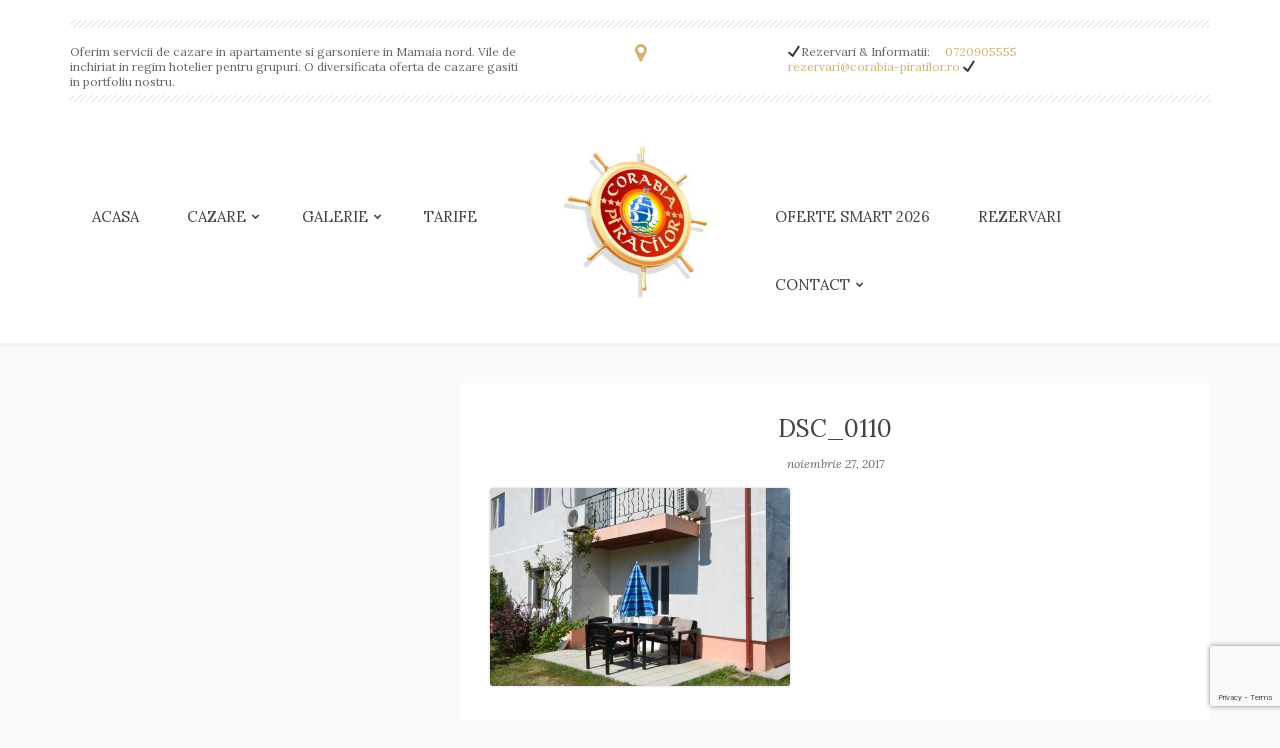

--- FILE ---
content_type: text/html; charset=UTF-8
request_url: https://www.corabia-piratilor.ro/gallery/the-gallery/dsc_0110/
body_size: 37156
content:
<!DOCTYPE html>
<!--[if IE 8]> <html class="no-js lt-ie9" dir="ltr" lang="ro-RO"
	prefix="og: https://ogp.me/ns#" > <![endif]-->
<!--[if gt IE 8]><!--> <html class="no-js" dir="ltr" lang="ro-RO"
	prefix="og: https://ogp.me/ns#" > <!--<![endif]-->

<head>
	<meta charset="UTF-8">
	<meta name="viewport" content="width=device-width, initial-scale=1">
	<title>DSC_0110 | Cazare apartamente si garsoniere Mamaia Nord</title>

		<!-- All in One SEO 4.3.1.1 - aioseo.com -->
		<meta name="robots" content="max-image-preview:large" />
		<link rel="canonical" href="https://www.corabia-piratilor.ro/gallery/the-gallery/dsc_0110/" />
		<meta name="generator" content="All in One SEO (AIOSEO) 4.3.1.1 " />
		<meta property="og:locale" content="ro_RO" />
		<meta property="og:site_name" content="Cazare apartamente si garsoniere Mamaia Nord | Apartamente,garsoniere de inchiriat in Mamaia Nord" />
		<meta property="og:type" content="article" />
		<meta property="og:title" content="DSC_0110 | Cazare apartamente si garsoniere Mamaia Nord" />
		<meta property="og:url" content="https://www.corabia-piratilor.ro/gallery/the-gallery/dsc_0110/" />
		<meta property="article:published_time" content="2017-11-27T12:16:16+00:00" />
		<meta property="article:modified_time" content="2017-11-27T12:16:16+00:00" />
		<meta name="twitter:card" content="summary" />
		<meta name="twitter:title" content="DSC_0110 | Cazare apartamente si garsoniere Mamaia Nord" />
		<script type="application/ld+json" class="aioseo-schema">
			{"@context":"https:\/\/schema.org","@graph":[{"@type":"BreadcrumbList","@id":"https:\/\/www.corabia-piratilor.ro\/gallery\/the-gallery\/dsc_0110\/#breadcrumblist","itemListElement":[{"@type":"ListItem","@id":"https:\/\/www.corabia-piratilor.ro\/#listItem","position":1,"item":{"@type":"WebPage","@id":"https:\/\/www.corabia-piratilor.ro\/","name":"Prima pagin\u0103","description":"Vila de inchiriat in Mamaia Nord | Cazare apartament cu 3 camere Mamaia Nord | Cazare cu piscina in Mamaia | Inchiriere vila apartament in Mamaia Navodari","url":"https:\/\/www.corabia-piratilor.ro\/"},"nextItem":"https:\/\/www.corabia-piratilor.ro\/gallery\/the-gallery\/dsc_0110\/#listItem"},{"@type":"ListItem","@id":"https:\/\/www.corabia-piratilor.ro\/gallery\/the-gallery\/dsc_0110\/#listItem","position":2,"item":{"@type":"WebPage","@id":"https:\/\/www.corabia-piratilor.ro\/gallery\/the-gallery\/dsc_0110\/","name":"DSC_0110","url":"https:\/\/www.corabia-piratilor.ro\/gallery\/the-gallery\/dsc_0110\/"},"previousItem":"https:\/\/www.corabia-piratilor.ro\/#listItem"}]},{"@type":"ItemPage","@id":"https:\/\/www.corabia-piratilor.ro\/gallery\/the-gallery\/dsc_0110\/#itempage","url":"https:\/\/www.corabia-piratilor.ro\/gallery\/the-gallery\/dsc_0110\/","name":"DSC_0110 | Cazare apartamente si garsoniere Mamaia Nord","inLanguage":"ro-RO","isPartOf":{"@id":"https:\/\/www.corabia-piratilor.ro\/#website"},"breadcrumb":{"@id":"https:\/\/www.corabia-piratilor.ro\/gallery\/the-gallery\/dsc_0110\/#breadcrumblist"},"author":{"@id":"https:\/\/www.corabia-piratilor.ro\/author\/admin\/#author"},"creator":{"@id":"https:\/\/www.corabia-piratilor.ro\/author\/admin\/#author"},"datePublished":"2017-11-27T12:16:16+02:00","dateModified":"2017-11-27T12:16:16+02:00"},{"@type":"Organization","@id":"https:\/\/www.corabia-piratilor.ro\/#organization","name":"Cazare apartamente si garsoniere Mamaia Nord","url":"https:\/\/www.corabia-piratilor.ro\/","logo":{"@type":"ImageObject","url":"https:\/\/www.corabia-piratilor.ro\/wp-content\/uploads\/2020\/12\/logo_antet.jpg","@id":"https:\/\/www.corabia-piratilor.ro\/#organizationLogo","width":362,"height":350},"image":{"@id":"https:\/\/www.corabia-piratilor.ro\/#organizationLogo"},"contactPoint":{"@type":"ContactPoint","telephone":"+40722516243","contactType":"Reservations"}},{"@type":"Person","@id":"https:\/\/www.corabia-piratilor.ro\/author\/admin\/#author","url":"https:\/\/www.corabia-piratilor.ro\/author\/admin\/","name":"admin"},{"@type":"WebSite","@id":"https:\/\/www.corabia-piratilor.ro\/#website","url":"https:\/\/www.corabia-piratilor.ro\/","name":"Cazare apartamente si garsoniere Mamaia Nord","description":"Apartamente,garsoniere de inchiriat in Mamaia Nord","inLanguage":"ro-RO","publisher":{"@id":"https:\/\/www.corabia-piratilor.ro\/#organization"}}]}
		</script>
		<!-- All in One SEO -->

<link rel='dns-prefetch' href='//translate.google.com' />
<link rel='dns-prefetch' href='//maps.googleapis.com' />
<link rel='dns-prefetch' href='//s.w.org' />
<link rel="alternate" type="application/rss+xml" title="Cazare apartamente si garsoniere Mamaia Nord &raquo; Flux" href="https://www.corabia-piratilor.ro/feed/" />
<link rel="alternate" type="application/rss+xml" title="Cazare apartamente si garsoniere Mamaia Nord &raquo; Flux comentarii" href="https://www.corabia-piratilor.ro/comments/feed/" />
<link rel="alternate" type="application/rss+xml" title="Flux comentarii Cazare apartamente si garsoniere Mamaia Nord &raquo; DSC_0110" href="https://www.corabia-piratilor.ro/gallery/the-gallery/dsc_0110/feed/" />
		<!-- This site uses the Google Analytics by MonsterInsights plugin v8.12.1 - Using Analytics tracking - https://www.monsterinsights.com/ -->
		<!-- Note: MonsterInsights is not currently configured on this site. The site owner needs to authenticate with Google Analytics in the MonsterInsights settings panel. -->
					<!-- No UA code set -->
				<!-- / Google Analytics by MonsterInsights -->
				<script type="text/javascript">
			window._wpemojiSettings = {"baseUrl":"https:\/\/s.w.org\/images\/core\/emoji\/13.0.1\/72x72\/","ext":".png","svgUrl":"https:\/\/s.w.org\/images\/core\/emoji\/13.0.1\/svg\/","svgExt":".svg","source":{"concatemoji":"https:\/\/www.corabia-piratilor.ro\/wp-includes\/js\/wp-emoji-release.min.js?ver=5.6.16"}};
			!function(e,a,t){var n,r,o,i=a.createElement("canvas"),p=i.getContext&&i.getContext("2d");function s(e,t){var a=String.fromCharCode;p.clearRect(0,0,i.width,i.height),p.fillText(a.apply(this,e),0,0);e=i.toDataURL();return p.clearRect(0,0,i.width,i.height),p.fillText(a.apply(this,t),0,0),e===i.toDataURL()}function c(e){var t=a.createElement("script");t.src=e,t.defer=t.type="text/javascript",a.getElementsByTagName("head")[0].appendChild(t)}for(o=Array("flag","emoji"),t.supports={everything:!0,everythingExceptFlag:!0},r=0;r<o.length;r++)t.supports[o[r]]=function(e){if(!p||!p.fillText)return!1;switch(p.textBaseline="top",p.font="600 32px Arial",e){case"flag":return s([127987,65039,8205,9895,65039],[127987,65039,8203,9895,65039])?!1:!s([55356,56826,55356,56819],[55356,56826,8203,55356,56819])&&!s([55356,57332,56128,56423,56128,56418,56128,56421,56128,56430,56128,56423,56128,56447],[55356,57332,8203,56128,56423,8203,56128,56418,8203,56128,56421,8203,56128,56430,8203,56128,56423,8203,56128,56447]);case"emoji":return!s([55357,56424,8205,55356,57212],[55357,56424,8203,55356,57212])}return!1}(o[r]),t.supports.everything=t.supports.everything&&t.supports[o[r]],"flag"!==o[r]&&(t.supports.everythingExceptFlag=t.supports.everythingExceptFlag&&t.supports[o[r]]);t.supports.everythingExceptFlag=t.supports.everythingExceptFlag&&!t.supports.flag,t.DOMReady=!1,t.readyCallback=function(){t.DOMReady=!0},t.supports.everything||(n=function(){t.readyCallback()},a.addEventListener?(a.addEventListener("DOMContentLoaded",n,!1),e.addEventListener("load",n,!1)):(e.attachEvent("onload",n),a.attachEvent("onreadystatechange",function(){"complete"===a.readyState&&t.readyCallback()})),(n=t.source||{}).concatemoji?c(n.concatemoji):n.wpemoji&&n.twemoji&&(c(n.twemoji),c(n.wpemoji)))}(window,document,window._wpemojiSettings);
		</script>
		<style type="text/css">
img.wp-smiley,
img.emoji {
	display: inline !important;
	border: none !important;
	box-shadow: none !important;
	height: 1em !important;
	width: 1em !important;
	margin: 0 .07em !important;
	vertical-align: -0.1em !important;
	background: none !important;
	padding: 0 !important;
}
</style>
	<link rel='stylesheet' id='fancybox-css'  href='https://www.corabia-piratilor.ro/wp-content/themes/sixtyone/panel/scripts/fancybox-2.1.5/jquery.fancybox.css?ver=2.9.1' type='text/css' media='all' />
<link rel='stylesheet' id='wp-block-library-css'  href='https://www.corabia-piratilor.ro/wp-includes/css/dist/block-library/style.min.css?ver=5.6.16' type='text/css' media='all' />
<link rel='stylesheet' id='contact-form-7-css'  href='https://www.corabia-piratilor.ro/wp-content/plugins/contact-form-7/includes/css/styles.css?ver=5.4' type='text/css' media='all' />
<link rel='stylesheet' id='google-language-translator-css'  href='https://www.corabia-piratilor.ro/wp-content/plugins/google-language-translator/css/style.css?ver=6.0.18' type='text/css' media='' />
<link rel='stylesheet' id='mc4wp-form-themes-css'  href='https://www.corabia-piratilor.ro/wp-content/plugins/mailchimp-for-wp/assets/css/form-themes.css?ver=4.9.1' type='text/css' media='all' />
<link rel='stylesheet' id='wp-pagenavi-css'  href='https://www.corabia-piratilor.ro/wp-content/plugins/wp-pagenavi/pagenavi-css.css?ver=2.70' type='text/css' media='all' />
<link rel='stylesheet' id='google-font-lora-css'  href='//fonts.googleapis.com/css?family=Lora%3A400%2C700%2C400italic%2C700italic&#038;ver=5.6.16' type='text/css' media='all' />
<link rel='stylesheet' id='normalize-css'  href='https://www.corabia-piratilor.ro/wp-content/themes/sixtyone/css/normalize.css?ver=5.6.16' type='text/css' media='all' />
<link rel='stylesheet' id='bootstrap-css'  href='https://www.corabia-piratilor.ro/wp-content/themes/sixtyone/css/bootstrap.css?ver=5.6.16' type='text/css' media='all' />
<link rel='stylesheet' id='ci-theme-common-css'  href='https://www.corabia-piratilor.ro/wp-content/themes/sixtyone/common/css/global.css?ver=2.9.1' type='text/css' media='all' />
<link rel='stylesheet' id='flexslider-css'  href='https://www.corabia-piratilor.ro/wp-content/themes/sixtyone/css/flexslider.css?ver=5.6.16' type='text/css' media='all' />
<link rel='stylesheet' id='font-awesome-css'  href='https://www.corabia-piratilor.ro/wp-content/themes/sixtyone/panel/components/fontawesome/css/font-awesome.min.css?ver=2.9.1' type='text/css' media='all' />
<link rel='stylesheet' id='mmenu-css'  href='https://www.corabia-piratilor.ro/wp-content/themes/sixtyone/css/mmenu.css?ver=5.6.16' type='text/css' media='all' />
<link rel='stylesheet' id='ci-style-css'  href='https://www.corabia-piratilor.ro/wp-content/themes/sixtyone/style.css?ver=2.9.1' type='text/css' media='all' />
<link rel='stylesheet' id='jquery-ui-style-css'  href='https://www.corabia-piratilor.ro/wp-content/themes/sixtyone/css/jquery-ui.css?ver=5.6.16' type='text/css' media='all' />
<link rel='stylesheet' id='ci-color-scheme-css'  href='https://www.corabia-piratilor.ro/wp-content/themes/sixtyone/colors/default.css?ver=5.6.16' type='text/css' media='all' />
<script type='text/javascript' src='https://www.corabia-piratilor.ro/wp-includes/js/jquery/jquery.min.js?ver=3.5.1' id='jquery-core-js'></script>
<script type='text/javascript' src='https://www.corabia-piratilor.ro/wp-includes/js/jquery/jquery-migrate.min.js?ver=3.3.2' id='jquery-migrate-js'></script>
<script type='text/javascript' src='https://www.corabia-piratilor.ro/wp-content/themes/sixtyone/panel/scripts/modernizr-2.6.2.js?ver=2.9.1' id='modernizr-js'></script>
<script type='text/javascript' src='//maps.googleapis.com/maps/api/js?v=3&#038;key=AIzaSyConn61F-q2beaZAzFaDLGEOrTQtbqqo-Y' id='google-maps-js'></script>
<link rel="https://api.w.org/" href="https://www.corabia-piratilor.ro/wp-json/" /><link rel="alternate" type="application/json" href="https://www.corabia-piratilor.ro/wp-json/wp/v2/media/1537" /><link rel="EditURI" type="application/rsd+xml" title="RSD" href="https://www.corabia-piratilor.ro/xmlrpc.php?rsd" />
<link rel="wlwmanifest" type="application/wlwmanifest+xml" href="https://www.corabia-piratilor.ro/wp-includes/wlwmanifest.xml" /> 
<meta name="generator" content="WordPress 5.6.16" />
<link rel='shortlink' href='https://www.corabia-piratilor.ro/?p=1537' />
<link rel="alternate" type="application/json+oembed" href="https://www.corabia-piratilor.ro/wp-json/oembed/1.0/embed?url=https%3A%2F%2Fwww.corabia-piratilor.ro%2Fgallery%2Fthe-gallery%2Fdsc_0110%2F" />
<link rel="alternate" type="text/xml+oembed" href="https://www.corabia-piratilor.ro/wp-json/oembed/1.0/embed?url=https%3A%2F%2Fwww.corabia-piratilor.ro%2Fgallery%2Fthe-gallery%2Fdsc_0110%2F&#038;format=xml" />
<style>#google_language_translator a{display:none!important;}.goog-te-gadget{color:transparent!important;}.goog-te-gadget{font-size:0px!important;}.goog-branding{display:none;}.goog-tooltip{display: none!important;}.goog-tooltip:hover{display: none!important;}.goog-text-highlight{background-color:transparent!important;border:none!important;box-shadow:none!important;}#flags{display:none;}#google_language_translator{color:transparent;}body{top:0px!important;}#goog-gt-{display:none!important;}</style><script>
  (function(i,s,o,g,r,a,m){i['GoogleAnalyticsObject']=r;i[r]=i[r]||function(){
  (i[r].q=i[r].q||[]).push(arguments)},i[r].l=1*new Date();a=s.createElement(o),
  m=s.getElementsByTagName(o)[0];a.async=1;a.src=g;m.parentNode.insertBefore(a,m)
  })(window,document,'script','//www.google-analytics.com/analytics.js','ga');

  ga('create', 'UA-47332361-1', 'corabia-piratilor.ro');
  ga('send', 'pageview');

</script><link rel="pingback" href="https://www.corabia-piratilor.ro/xmlrpc.php" /><link rel="icon" href="https://www.corabia-piratilor.ro/wp-content/uploads/2020/12/cropped-logo_antet-32x32.jpg" sizes="32x32" />
<link rel="icon" href="https://www.corabia-piratilor.ro/wp-content/uploads/2020/12/cropped-logo_antet-192x192.jpg" sizes="192x192" />
<link rel="apple-touch-icon" href="https://www.corabia-piratilor.ro/wp-content/uploads/2020/12/cropped-logo_antet-180x180.jpg" />
<meta name="msapplication-TileImage" content="https://www.corabia-piratilor.ro/wp-content/uploads/2020/12/cropped-logo_antet-270x270.jpg" />
		<style type="text/css" id="wp-custom-css">
			

/* Migrated CSS from the theme's panel. */
.two.columns.text-center.imglogo{
margin-top:-30px;
}


.mob-title {
    word-wrap: break-word;
    color: #222;
    font-family: sans-serif;
    font-weight: bold;
    font-size: 11px !important;
    line-height: 1;
    margin: 0;
    padding: 0;
	align-content:center !important;
}

.navigation a {
    font-size: 15px ;
}

.nav li {
    padding: 10px;

}

.nav {
	margin-top:40px;
}		</style>
		</head>

<body data-rsssl=1 class="attachment attachment-template-default single single-attachment postid-1537 attachmentid-1537 attachment-jpeg ci-sixtyone ci-sixtyone-2-9-1 ci-scheme-default">

<div id="page">

	<div id="mobile-bar">
		<a class="menu-trigger" href="#mobilemenu"><i class="fa fa-bars"></i></a>
		<div class="mob-title">Cazare apartamente si garsoniere Mamaia Nord</div>
	</div>

	<div id="panel">
		<div class="container">
			<div class="row">
				<div class="col-md-12">
					<h2>Contact</h2>
					<p>B-dul Mamaia Nord Nr.30, Mamaia Nord</p>
					<div id="panel-map" style="width:100%; height:300px"></div>
				</div><!-- /col-md-12 -->
			</div><!-- /row -->
		</div><!-- /container -->
	</div><!-- /panel -->

	<header id="top-wrap">
		<div class="container">
			<div class="row">
				<div class="col-md-12">
					<div id="top" class="group">
						<div class="row">
							<div class="col-md-5">
								<p>Oferim servicii de cazare  in apartamente si garsoniere in Mamaia nord. Vile de inchiriat in regim hotelier pentru grupuri. O diversificata oferta de cazare gasiti in portfoliu nostru.</p>
							</div><!-- /col-md-5 -->
							<div class="col-md-2">
								<p class="text-center">
									<a href="#" title="See the map" id="map-icon">
										<i class="fa fa-map-marker"></i>
									</a>
								</p>
							</div><!-- /col-md-2 -->
							<div class="col-md-5">
																									<ul id="misc"><li> ✔Rezervari & Informatii:</li><li><a href="callto:0720905555">0720905555</a></li><li><a href="mailto:rezervari@corabia-piratilor.ro ✔">rezervari@corabia-piratilor.ro ✔</a></li></ul>
															</div><!-- /col-md-5 -->
						</div><!-- /row -->
					</div><!-- /top -->

					<div class="row">
						<div class="col-md-5">
							<nav class="nav">
							<ul id="main-nav-left" class="navigation group"><li id="menu-item-210" class="menu-item menu-item-type-post_type menu-item-object-page menu-item-home menu-item-210"><a href="https://www.corabia-piratilor.ro/">Acasa</a></li>
<li id="menu-item-376" class="menu-item menu-item-type-custom menu-item-object-custom menu-item-has-children menu-item-376"><a href="#">Cazare</a>
<ul class="sub-menu">
	<li id="menu-item-2363" class="menu-item menu-item-type-post_type menu-item-object-room menu-item-2363"><a href="https://www.corabia-piratilor.ro/room/loft/">Loft Cazino Mamaia</a></li>
	<li id="menu-item-242" class="menu-item menu-item-type-post_type menu-item-object-room menu-item-242"><a href="https://www.corabia-piratilor.ro/room/confort/">Apartament Confort 4 persoane</a></li>
	<li id="menu-item-243" class="menu-item menu-item-type-post_type menu-item-object-room menu-item-243"><a href="https://www.corabia-piratilor.ro/room/familia/">Apartament Familia 5-6 persoane</a></li>
	<li id="menu-item-373" class="menu-item menu-item-type-post_type menu-item-object-room menu-item-373"><a href="https://www.corabia-piratilor.ro/room/garsoniera-confort/">Garsoniera Confort 3-4 persoane</a></li>
	<li id="menu-item-375" class="menu-item menu-item-type-post_type menu-item-object-room menu-item-375"><a href="https://www.corabia-piratilor.ro/room/garsoniera-familia/">Garsoniera Familia 3-4 persoane</a></li>
	<li id="menu-item-244" class="menu-item menu-item-type-post_type menu-item-object-room menu-item-244"><a href="https://www.corabia-piratilor.ro/room/prietenii/">Vila duplex Prieteni 8-10 persoane</a></li>
	<li id="menu-item-785" class="menu-item menu-item-type-post_type menu-item-object-room menu-item-785"><a href="https://www.corabia-piratilor.ro/room/studio-confort-2-persoane/">Studio Confort 2 persoane</a></li>
</ul>
</li>
<li id="menu-item-211" class="menu-item menu-item-type-post_type menu-item-object-page menu-item-has-children menu-item-211"><a href="https://www.corabia-piratilor.ro/gallery-list/">Galerie</a>
<ul class="sub-menu">
	<li id="menu-item-339" class="menu-item menu-item-type-post_type menu-item-object-page menu-item-339"><a href="https://www.corabia-piratilor.ro/gallery-list/">Galerie Foto</a></li>
	<li id="menu-item-241" class="menu-item menu-item-type-post_type menu-item-object-page menu-item-241"><a href="https://www.corabia-piratilor.ro/tur-virtual/">Tur Virtual</a></li>
</ul>
</li>
<li id="menu-item-215" class="menu-item menu-item-type-post_type menu-item-object-page menu-item-215"><a href="https://www.corabia-piratilor.ro/fullwidth-template/">Tarife</a></li>
</ul>							</nav>
						</div><!-- /col-md-5 -->
						<div id="logo-wrap" class="col-md-2 col-sm-12">
							<div class="site-logo imglogo"><a href="https://www.corabia-piratilor.ro/"><img src="https://www.corabia-piratilor.ro/wp-content/uploads/2020/12/logo_antet-300x290.jpg" alt="Cazare apartamente si garsoniere Mamaia Nord"  /></a></div>						</div><!-- /col-md-2 -->
						<div class="col-md-5">
							<nav class="nav">
							<ul id="main-nav-right" class="navigation group"><li id="menu-item-236" class="menu-item menu-item-type-post_type menu-item-object-page menu-item-236"><a href="https://www.corabia-piratilor.ro/oferte-speciale/">Oferte smart 2026</a></li>
<li id="menu-item-209" class="menu-item menu-item-type-post_type menu-item-object-page menu-item-209"><a href="https://www.corabia-piratilor.ro/booking/">Rezervari</a></li>
<li id="menu-item-213" class="menu-item menu-item-type-post_type menu-item-object-page menu-item-has-children menu-item-213"><a href="https://www.corabia-piratilor.ro/contact/">Contact</a>
<ul class="sub-menu">
	<li id="menu-item-1565" class="menu-item menu-item-type-post_type menu-item-object-page menu-item-1565"><a href="https://www.corabia-piratilor.ro/localizare/">Localizare</a></li>
	<li id="menu-item-351" class="menu-item menu-item-type-post_type menu-item-object-page menu-item-351"><a href="https://www.corabia-piratilor.ro/harta-complex/">Harta Complex</a></li>
</ul>
</li>
</ul>							</nav>
						</div><!-- /col-md-5 -->
					</div><!-- /row -->

					<div id="mobilemenu"></div>

				</div><!-- /col-md-12 -->
			</div><!-- /col-md-12 -->
		</div><!-- /container -->
	</header><!-- /top-wrap -->

	<main class="container">
  	

<div class="row">

	
	<div class="col-md-8 col-md-push-4">

		
			<article class="entry post-1537 attachment type-attachment status-inherit hentry">
				<h1 class="entry-title">DSC_0110</h1>
				<time class="entry-time" datetime="2017-11-27T14:16:16+02:00">noiembrie 27, 2017</time>

				
				<p class="attachment"><a href='https://www.corabia-piratilor.ro/wp-content/uploads/2017/11/DSC_0110.jpg' rel="fancybox[1537]"><img width="300" height="198" src="https://www.corabia-piratilor.ro/wp-content/uploads/2017/11/DSC_0110-300x198.jpg" class="attachment-medium size-medium" alt="" loading="lazy" srcset="https://www.corabia-piratilor.ro/wp-content/uploads/2017/11/DSC_0110-300x198.jpg 300w, https://www.corabia-piratilor.ro/wp-content/uploads/2017/11/DSC_0110-1024x678.jpg 1024w" sizes="(max-width: 300px) 100vw, 300px" /></a></p>
							</article><!-- /entry -->

			
	<div id="comments">
		<div class="post-comments">
			<p>Comments are closed.</p>
		</div>	</div>
		
	</div><!-- /col-md-8 -->

	<div class="col-md-4 col-md-pull-8">
			</div><!-- /col-md-4 -->

</div><!-- .row -->

	</main><!-- /container -->

	
	<footer id="footer" class="footer-page">
		<div class="container">
				<div class="row">
		<div class="col-md-12">
			<div class="booking">
				<form action="https://www.corabia-piratilor.ro/contact/" method="post">

					<div class="booking-field booking-arrive">
						<input type="text" class="datepicker" name="arrive" placeholder="Sosire">
					</div><!-- /booking-field -->

					<div class="booking-field booking-depart">
						<input type="text" class="datepicker" name="depart" placeholder="Plecare">
					</div><!-- /booking-field -->

					<div class="booking-field booking-guests">
						<select id="guest_no" name="guests" class="dk">
							<option value="">Persoane</option>
							<option value="1">1</option>
							<option value="2">2</option>
							<option value="3">3</option>
							<option value="4">4</option>
							<option value="5">5</option>
							<option value="6">6</option>
						</select>
					</div><!-- /booking-field -->

					<div class="booking-field booking-room">
						<select name='room_select' id='room_select' class='dk'>
	<option value="">Camere</option>
	<option class="level-0" value="2358">Loft Cazino Mamaia</option>
	<option class="level-0" value="783">Studio Confort - 2 persoane</option>
	<option class="level-0" value="90">Apartament Confort 4 persoane</option>
	<option class="level-0" value="72">Apartament Familia 5-6 persoane</option>
	<option class="level-0" value="46">Vila duplex Prieteni 8-10 persoane</option>
	<option class="level-0" value="372">Garsoniera Confort 3-4 persoane</option>
	<option class="level-0" value="374">Garsoniera Familia 3-4 persoane</option>
</select>
					</div><!-- /booking-field -->

					<div class="booking-field booking-action">
						<button type="submit">Verifica Disponibilitate</button>
					</div><!-- /booking-field -->

				</form>
			</div><!-- /booking -->
		</div><!-- /col-md-12 -->
	</div><!-- /row -->
			<div class="row">
				<div class="col-md-4">
					<aside id="text-3" class="widget widget_text group"><div class="aside-container">			<div class="textwidget"><p><a href="https://www.corabia-piratilor.ro/index.php/politica-cookies/">Politica cookies</a></p>
</div>
		</div></aside>				</div><!-- /col-md-4 -->
				<div class="col-md-4">
									</div><!-- /col-md-4 -->
				<div class="col-md-4">
									</div><!-- /col-md-4 -->
			</div><!-- /row -->
			<div class="row">
				<div class="col-md-12 credits">
					Cazare vila mamaia nord , cazare apartament mamaia nord ,cazare garsoniera mamaia nord, apartament de inchiriat mamaia nord, garsoniera de inchiriat mamaia nord, accomodation apartament mamaia, unterkunft ferienwohnungen Mamaia, Unterkunft Villa Mamaia nahe dem Strand, holiday apartament mamaia, accomodation mamaia nord				</div><!-- /col-md-12 -->
			</div><!-- /row -->
		</div><!-- /container -->
	</footer><!-- /footer -->

	
			<script>(function(d, s, id) {
			var js, fjs = d.getElementsByTagName(s)[0];
			js = d.createElement(s); js.id = id;
			js.src = 'https://connect.facebook.net/ro_RO/sdk/xfbml.customerchat.js#xfbml=1&version=v6.0&autoLogAppEvents=1'
			fjs.parentNode.insertBefore(js, fjs);
			}(document, 'script', 'facebook-jssdk'));</script>
			<div class="fb-customerchat" attribution="wordpress" attribution_version="2.3" page_id="639199162851425"></div>

			<div id="flags" style="display:none" class="size18"><ul id="sortable" class="ui-sortable"><li id="Czech"><a href="#" title="Czech" class="nturl notranslate cs flag Czech"></a></li><li id="English"><a href="#" title="English" class="nturl notranslate en flag united-states"></a></li><li id="French"><a href="#" title="French" class="nturl notranslate fr flag French"></a></li><li id="German"><a href="#" title="German" class="nturl notranslate de flag German"></a></li><li id="Greek"><a href="#" title="Greek" class="nturl notranslate el flag Greek"></a></li><li id="Italian"><a href="#" title="Italian" class="nturl notranslate it flag Italian"></a></li><li id="Romanian"><a href="#" title="Romanian" class="nturl notranslate ro flag Romanian"></a></li><li id="Russian"><a href="#" title="Russian" class="nturl notranslate ru flag Russian"></a></li><li id="Slovak"><a href="#" title="Slovak" class="nturl notranslate sk flag Slovak"></a></li><li id="Slovenian"><a href="#" title="Slovenian" class="nturl notranslate sl flag Slovenian"></a></li><li id="Spanish"><a href="#" title="Spanish" class="nturl notranslate es flag Spanish"></a></li><li id="Turkish"><a href="#" title="Turkish" class="nturl notranslate tr flag Turkish"></a></li></ul></div><div id='glt-footer'><div id="google_language_translator" class="default-language-ro"></div></div><script>function GoogleLanguageTranslatorInit() { new google.translate.TranslateElement({pageLanguage: 'ro', includedLanguages:'cs,en,fr,de,el,it,ro,ru,sk,sl,es,tr', autoDisplay: false}, 'google_language_translator');}</script><script type='text/javascript' src='https://www.corabia-piratilor.ro/wp-content/themes/sixtyone/panel/scripts/fancybox-2.1.5/jquery.fancybox.pack.js?ver=2.9.1' id='fancybox-js'></script>
<script type='text/javascript' src='https://www.corabia-piratilor.ro/wp-includes/js/dist/vendor/wp-polyfill.min.js?ver=7.4.4' id='wp-polyfill-js'></script>
<script type='text/javascript' id='wp-polyfill-js-after'>
( 'fetch' in window ) || document.write( '<script src="https://www.corabia-piratilor.ro/wp-includes/js/dist/vendor/wp-polyfill-fetch.min.js?ver=3.0.0"></scr' + 'ipt>' );( document.contains ) || document.write( '<script src="https://www.corabia-piratilor.ro/wp-includes/js/dist/vendor/wp-polyfill-node-contains.min.js?ver=3.42.0"></scr' + 'ipt>' );( window.DOMRect ) || document.write( '<script src="https://www.corabia-piratilor.ro/wp-includes/js/dist/vendor/wp-polyfill-dom-rect.min.js?ver=3.42.0"></scr' + 'ipt>' );( window.URL && window.URL.prototype && window.URLSearchParams ) || document.write( '<script src="https://www.corabia-piratilor.ro/wp-includes/js/dist/vendor/wp-polyfill-url.min.js?ver=3.6.4"></scr' + 'ipt>' );( window.FormData && window.FormData.prototype.keys ) || document.write( '<script src="https://www.corabia-piratilor.ro/wp-includes/js/dist/vendor/wp-polyfill-formdata.min.js?ver=3.0.12"></scr' + 'ipt>' );( Element.prototype.matches && Element.prototype.closest ) || document.write( '<script src="https://www.corabia-piratilor.ro/wp-includes/js/dist/vendor/wp-polyfill-element-closest.min.js?ver=2.0.2"></scr' + 'ipt>' );
</script>
<script type='text/javascript' src='https://www.corabia-piratilor.ro/wp-includes/js/dist/i18n.min.js?ver=9e36b5da09c96c657b0297fd6f7cb1fd' id='wp-i18n-js'></script>
<script type='text/javascript' src='https://www.corabia-piratilor.ro/wp-includes/js/dist/vendor/lodash.min.js?ver=4.17.21' id='lodash-js'></script>
<script type='text/javascript' id='lodash-js-after'>
window.lodash = _.noConflict();
</script>
<script type='text/javascript' src='https://www.corabia-piratilor.ro/wp-includes/js/dist/url.min.js?ver=1b4bb2b3f526a1db366ca3147ac39562' id='wp-url-js'></script>
<script type='text/javascript' src='https://www.corabia-piratilor.ro/wp-includes/js/dist/hooks.min.js?ver=d0d9f43e03080e6ace9a3dabbd5f9eee' id='wp-hooks-js'></script>
<script type='text/javascript' id='wp-api-fetch-js-translations'>
( function( domain, translations ) {
	var localeData = translations.locale_data[ domain ] || translations.locale_data.messages;
	localeData[""].domain = domain;
	wp.i18n.setLocaleData( localeData, domain );
} )( "default", {"translation-revision-date":"2025-12-08 16:31:24+0000","generator":"GlotPress\/4.0.3","domain":"messages","locale_data":{"messages":{"":{"domain":"messages","plural-forms":"nplurals=3; plural=(n == 1) ? 0 : ((n == 0 || n % 100 >= 2 && n % 100 <= 19) ? 1 : 2);","lang":"ro"},"You are probably offline.":["Probabil e\u0219ti offline."],"Media upload failed. If this is a photo or a large image, please scale it down and try again.":["\u00cenc\u0103rcarea elementului media a e\u0219uat. Dac\u0103 este o fotografie sau o imagine mare, te rog s\u0103-i reduci dimensiunile \u0219i \u00eencearc\u0103 din nou."],"An unknown error occurred.":["A ap\u0103rut o eroare necunoscut\u0103."],"The response is not a valid JSON response.":["R\u0103spunsul nu este un r\u0103spuns JSON valid."]}},"comment":{"reference":"wp-includes\/js\/dist\/api-fetch.js"}} );
</script>
<script type='text/javascript' src='https://www.corabia-piratilor.ro/wp-includes/js/dist/api-fetch.min.js?ver=c207d2d188ba8bf763f7acd50b7fd5a9' id='wp-api-fetch-js'></script>
<script type='text/javascript' id='wp-api-fetch-js-after'>
wp.apiFetch.use( wp.apiFetch.createRootURLMiddleware( "https://www.corabia-piratilor.ro/wp-json/" ) );
wp.apiFetch.nonceMiddleware = wp.apiFetch.createNonceMiddleware( "84a1b49f95" );
wp.apiFetch.use( wp.apiFetch.nonceMiddleware );
wp.apiFetch.use( wp.apiFetch.mediaUploadMiddleware );
wp.apiFetch.nonceEndpoint = "https://www.corabia-piratilor.ro/wp-admin/admin-ajax.php?action=rest-nonce";
</script>
<script type='text/javascript' id='contact-form-7-js-extra'>
/* <![CDATA[ */
var wpcf7 = {"cached":"1"};
/* ]]> */
</script>
<script type='text/javascript' src='https://www.corabia-piratilor.ro/wp-content/plugins/contact-form-7/includes/js/index.js?ver=5.4' id='contact-form-7-js'></script>
<script type='text/javascript' src='https://www.corabia-piratilor.ro/wp-content/plugins/google-language-translator/js/scripts.js?ver=6.0.18' id='scripts-js'></script>
<script type='text/javascript' src='//translate.google.com/translate_a/element.js?cb=GoogleLanguageTranslatorInit' id='scripts-google-js'></script>
<script type='text/javascript' src='https://www.corabia-piratilor.ro/wp-includes/js/comment-reply.min.js?ver=5.6.16' id='comment-reply-js'></script>
<script type='text/javascript' src='https://www.corabia-piratilor.ro/wp-includes/js/jquery/ui/core.min.js?ver=1.12.1' id='jquery-ui-core-js'></script>
<script type='text/javascript' src='https://www.corabia-piratilor.ro/wp-includes/js/jquery/ui/datepicker.min.js?ver=1.12.1' id='jquery-ui-datepicker-js'></script>
<script type='text/javascript' id='jquery-ui-datepicker-js-after'>
jQuery(document).ready(function(jQuery){jQuery.datepicker.setDefaults({"closeText":"\u00cenchide","currentText":"Azi","monthNames":["ianuarie","februarie","martie","aprilie","mai","iunie","iulie","august","septembrie","octombrie","noiembrie","decembrie"],"monthNamesShort":["ian.","feb.","mart.","apr.","mai","iun.","iul.","aug.","sept.","oct.","nov.","dec."],"nextText":"Urm\u0103torul","prevText":"Anterior","dayNames":["duminic\u0103","luni","mar\u021bi","miercuri","joi","vineri","s\u00e2mb\u0103t\u0103"],"dayNamesShort":["Dum","lun","mar","mie","joi","vin","s\u00e2m"],"dayNamesMin":["D","L","Ma","Mi","J","V","S"],"dateFormat":"MM d, yy","firstDay":1,"isRTL":false});});
</script>
<script type='text/javascript' id='jquery-ui-datepicker-localize-js-extra'>
/* <![CDATA[ */
var jquidp = {"langCode":"en_US","prevText":"Previous","nextText":"Next","closeText":"Close","currentText":"Today","monthNames":["ianuarie","februarie","martie","aprilie","mai","iunie","iulie","august","septembrie","octombrie","noiembrie","decembrie"],"monthNamesShort":["ian.","feb.","mart.","apr.","mai","iun.","iul.","aug.","sept.","oct.","nov.","dec."],"dayNames":["duminic\u0103","luni","mar\u021bi","miercuri","joi","vineri","s\u00e2mb\u0103t\u0103"],"dayNamesShort":["Dum","lun","mar","mie","joi","vin","s\u00e2m"],"dayNamesMin":["D","L","Ma","Mi","J","V","S"],"dateFormat":"MM d, yy","firstDay":"1","isRTL":""};
/* ]]> */
</script>
<script type='text/javascript' src='https://www.corabia-piratilor.ro/wp-content/themes/sixtyone/panel/scripts/jquery.ui.datepicker.localize.js?ver=2.9.1' id='jquery-ui-datepicker-localize-js'></script>
<script type='text/javascript' src='https://www.corabia-piratilor.ro/wp-content/themes/sixtyone/panel/scripts/jquery.hoverIntent.r7.min.js?ver=2.9.1' id='jquery-hoverIntent-js'></script>
<script type='text/javascript' src='https://www.corabia-piratilor.ro/wp-content/themes/sixtyone/js/jquery.dropkick-min.js?ver=5.6.16' id='jquery-dropkick-js'></script>
<script type='text/javascript' src='https://www.corabia-piratilor.ro/wp-content/themes/sixtyone/js/placeholders.min.js?ver=5.6.16' id='placeholdersjs-js'></script>
<script type='text/javascript' src='https://www.corabia-piratilor.ro/wp-content/themes/sixtyone/js/jquery.mmenu.min.all.js?ver=5.6.16' id='jquery-mmenu-js'></script>
<script type='text/javascript' src='https://www.corabia-piratilor.ro/wp-content/themes/sixtyone/panel/scripts/jquery.fitvids.js?ver=2.9.1' id='jquery-fitVids-js'></script>
<script type='text/javascript' src='https://www.corabia-piratilor.ro/wp-content/themes/sixtyone/panel/scripts/jquery.flexslider-2.1-min.js?ver=2.9.1' id='jquery-flexslider-js'></script>
<script type='text/javascript' src='https://www.corabia-piratilor.ro/wp-content/themes/sixtyone/js/jquery.flexslider.manualDirectionControls.js?ver=5.6.16' id='jquery-flexslider-manual-direction-js'></script>
<script type='text/javascript' id='ci-front-scripts-js-extra'>
/* <![CDATA[ */
var ThemeOption = {"map_zoom_level":"15","map_coords_lat":"44.28417","map_coords_long":"28.61800","map_tooltip":"Complex Corabia Piratilor-Mamaia Nord","slider_autoslide":"1","slider_effect":"fade","slider_direction":"horizontal","slider_duration":"600","slider_speed":"3000","internal_slider_autoslide":"1","internal_slider_effect":"fade","internal_slider_direction":"horizontal","internal_slider_duration":"600","internal_slider_speed":"3000"};
/* ]]> */
</script>
<script type='text/javascript' src='https://www.corabia-piratilor.ro/wp-content/themes/sixtyone/js/scripts.js?ver=2.9.1' id='ci-front-scripts-js'></script>
<script type='text/javascript' src='https://www.corabia-piratilor.ro/wp-content/themes/sixtyone/panel/components/retinajs/dist/retina.js?ver=2.9.1' id='retinajs-js'></script>
<script type='text/javascript' src='https://www.corabia-piratilor.ro/wp-includes/js/wp-embed.min.js?ver=5.6.16' id='wp-embed-js'></script>
	<script type='text/javascript'>
		jQuery( document ).ready( function( $ ) {
			$( ".fancybox, a[rel^='fancybox[']" ).fancybox( {
				fitToView : true,
				padding   : 0,
				nextEffect: 'fade',
				prevEffect: 'fade'
			} );
		} );
	</script>
				<script src="https://www.google.com/recaptcha/api.js?render=6LeuBIYaAAAAANFDXvc0yUprXjn9oeIRu4pxeakW&#038;hl=en"></script>
			<script type="text/javascript">
				( function( grecaptcha ) {

					var c4wp_onloadCallback = function() {
						grecaptcha.execute(
							'6LeuBIYaAAAAANFDXvc0yUprXjn9oeIRu4pxeakW',
							{ action: 'advanced_nocaptcha_recaptcha' }
						).then( function( token ) {
							for ( var i = 0; i < document.forms.length; i++ ) {
								var form = document.forms[i];
								var captcha = form.querySelector( 'input[name="g-recaptcha-response"]' );
								if ( null === captcha )
									continue;

								captcha.value = token;
							}
							// Apply relevent accessibility attributes to response.
							var responseTextareas = document.querySelectorAll(".g-recaptcha-response");
							responseTextareas.forEach(function(textarea) {
								textarea.setAttribute("aria-hidden", "true");
								textarea.setAttribute("aria-label", "do not use");
								textarea.setAttribute("aria-readonly", "true");
							});
						});
					};

					grecaptcha.ready( c4wp_onloadCallback );

					//token is valid for 2 minutes, So get new token every after 1 minutes 50 seconds
					setInterval(c4wp_onloadCallback, 110000);

				} )( grecaptcha );
			</script>
			
</div><!-- /page -->

</body>
</html>


--- FILE ---
content_type: text/html; charset=utf-8
request_url: https://www.google.com/recaptcha/api2/anchor?ar=1&k=6LeuBIYaAAAAANFDXvc0yUprXjn9oeIRu4pxeakW&co=aHR0cHM6Ly93d3cuY29yYWJpYS1waXJhdGlsb3Iucm86NDQz&hl=en&v=PoyoqOPhxBO7pBk68S4YbpHZ&size=invisible&anchor-ms=20000&execute-ms=30000&cb=hnzwa08sly46
body_size: 49861
content:
<!DOCTYPE HTML><html dir="ltr" lang="en"><head><meta http-equiv="Content-Type" content="text/html; charset=UTF-8">
<meta http-equiv="X-UA-Compatible" content="IE=edge">
<title>reCAPTCHA</title>
<style type="text/css">
/* cyrillic-ext */
@font-face {
  font-family: 'Roboto';
  font-style: normal;
  font-weight: 400;
  font-stretch: 100%;
  src: url(//fonts.gstatic.com/s/roboto/v48/KFO7CnqEu92Fr1ME7kSn66aGLdTylUAMa3GUBHMdazTgWw.woff2) format('woff2');
  unicode-range: U+0460-052F, U+1C80-1C8A, U+20B4, U+2DE0-2DFF, U+A640-A69F, U+FE2E-FE2F;
}
/* cyrillic */
@font-face {
  font-family: 'Roboto';
  font-style: normal;
  font-weight: 400;
  font-stretch: 100%;
  src: url(//fonts.gstatic.com/s/roboto/v48/KFO7CnqEu92Fr1ME7kSn66aGLdTylUAMa3iUBHMdazTgWw.woff2) format('woff2');
  unicode-range: U+0301, U+0400-045F, U+0490-0491, U+04B0-04B1, U+2116;
}
/* greek-ext */
@font-face {
  font-family: 'Roboto';
  font-style: normal;
  font-weight: 400;
  font-stretch: 100%;
  src: url(//fonts.gstatic.com/s/roboto/v48/KFO7CnqEu92Fr1ME7kSn66aGLdTylUAMa3CUBHMdazTgWw.woff2) format('woff2');
  unicode-range: U+1F00-1FFF;
}
/* greek */
@font-face {
  font-family: 'Roboto';
  font-style: normal;
  font-weight: 400;
  font-stretch: 100%;
  src: url(//fonts.gstatic.com/s/roboto/v48/KFO7CnqEu92Fr1ME7kSn66aGLdTylUAMa3-UBHMdazTgWw.woff2) format('woff2');
  unicode-range: U+0370-0377, U+037A-037F, U+0384-038A, U+038C, U+038E-03A1, U+03A3-03FF;
}
/* math */
@font-face {
  font-family: 'Roboto';
  font-style: normal;
  font-weight: 400;
  font-stretch: 100%;
  src: url(//fonts.gstatic.com/s/roboto/v48/KFO7CnqEu92Fr1ME7kSn66aGLdTylUAMawCUBHMdazTgWw.woff2) format('woff2');
  unicode-range: U+0302-0303, U+0305, U+0307-0308, U+0310, U+0312, U+0315, U+031A, U+0326-0327, U+032C, U+032F-0330, U+0332-0333, U+0338, U+033A, U+0346, U+034D, U+0391-03A1, U+03A3-03A9, U+03B1-03C9, U+03D1, U+03D5-03D6, U+03F0-03F1, U+03F4-03F5, U+2016-2017, U+2034-2038, U+203C, U+2040, U+2043, U+2047, U+2050, U+2057, U+205F, U+2070-2071, U+2074-208E, U+2090-209C, U+20D0-20DC, U+20E1, U+20E5-20EF, U+2100-2112, U+2114-2115, U+2117-2121, U+2123-214F, U+2190, U+2192, U+2194-21AE, U+21B0-21E5, U+21F1-21F2, U+21F4-2211, U+2213-2214, U+2216-22FF, U+2308-230B, U+2310, U+2319, U+231C-2321, U+2336-237A, U+237C, U+2395, U+239B-23B7, U+23D0, U+23DC-23E1, U+2474-2475, U+25AF, U+25B3, U+25B7, U+25BD, U+25C1, U+25CA, U+25CC, U+25FB, U+266D-266F, U+27C0-27FF, U+2900-2AFF, U+2B0E-2B11, U+2B30-2B4C, U+2BFE, U+3030, U+FF5B, U+FF5D, U+1D400-1D7FF, U+1EE00-1EEFF;
}
/* symbols */
@font-face {
  font-family: 'Roboto';
  font-style: normal;
  font-weight: 400;
  font-stretch: 100%;
  src: url(//fonts.gstatic.com/s/roboto/v48/KFO7CnqEu92Fr1ME7kSn66aGLdTylUAMaxKUBHMdazTgWw.woff2) format('woff2');
  unicode-range: U+0001-000C, U+000E-001F, U+007F-009F, U+20DD-20E0, U+20E2-20E4, U+2150-218F, U+2190, U+2192, U+2194-2199, U+21AF, U+21E6-21F0, U+21F3, U+2218-2219, U+2299, U+22C4-22C6, U+2300-243F, U+2440-244A, U+2460-24FF, U+25A0-27BF, U+2800-28FF, U+2921-2922, U+2981, U+29BF, U+29EB, U+2B00-2BFF, U+4DC0-4DFF, U+FFF9-FFFB, U+10140-1018E, U+10190-1019C, U+101A0, U+101D0-101FD, U+102E0-102FB, U+10E60-10E7E, U+1D2C0-1D2D3, U+1D2E0-1D37F, U+1F000-1F0FF, U+1F100-1F1AD, U+1F1E6-1F1FF, U+1F30D-1F30F, U+1F315, U+1F31C, U+1F31E, U+1F320-1F32C, U+1F336, U+1F378, U+1F37D, U+1F382, U+1F393-1F39F, U+1F3A7-1F3A8, U+1F3AC-1F3AF, U+1F3C2, U+1F3C4-1F3C6, U+1F3CA-1F3CE, U+1F3D4-1F3E0, U+1F3ED, U+1F3F1-1F3F3, U+1F3F5-1F3F7, U+1F408, U+1F415, U+1F41F, U+1F426, U+1F43F, U+1F441-1F442, U+1F444, U+1F446-1F449, U+1F44C-1F44E, U+1F453, U+1F46A, U+1F47D, U+1F4A3, U+1F4B0, U+1F4B3, U+1F4B9, U+1F4BB, U+1F4BF, U+1F4C8-1F4CB, U+1F4D6, U+1F4DA, U+1F4DF, U+1F4E3-1F4E6, U+1F4EA-1F4ED, U+1F4F7, U+1F4F9-1F4FB, U+1F4FD-1F4FE, U+1F503, U+1F507-1F50B, U+1F50D, U+1F512-1F513, U+1F53E-1F54A, U+1F54F-1F5FA, U+1F610, U+1F650-1F67F, U+1F687, U+1F68D, U+1F691, U+1F694, U+1F698, U+1F6AD, U+1F6B2, U+1F6B9-1F6BA, U+1F6BC, U+1F6C6-1F6CF, U+1F6D3-1F6D7, U+1F6E0-1F6EA, U+1F6F0-1F6F3, U+1F6F7-1F6FC, U+1F700-1F7FF, U+1F800-1F80B, U+1F810-1F847, U+1F850-1F859, U+1F860-1F887, U+1F890-1F8AD, U+1F8B0-1F8BB, U+1F8C0-1F8C1, U+1F900-1F90B, U+1F93B, U+1F946, U+1F984, U+1F996, U+1F9E9, U+1FA00-1FA6F, U+1FA70-1FA7C, U+1FA80-1FA89, U+1FA8F-1FAC6, U+1FACE-1FADC, U+1FADF-1FAE9, U+1FAF0-1FAF8, U+1FB00-1FBFF;
}
/* vietnamese */
@font-face {
  font-family: 'Roboto';
  font-style: normal;
  font-weight: 400;
  font-stretch: 100%;
  src: url(//fonts.gstatic.com/s/roboto/v48/KFO7CnqEu92Fr1ME7kSn66aGLdTylUAMa3OUBHMdazTgWw.woff2) format('woff2');
  unicode-range: U+0102-0103, U+0110-0111, U+0128-0129, U+0168-0169, U+01A0-01A1, U+01AF-01B0, U+0300-0301, U+0303-0304, U+0308-0309, U+0323, U+0329, U+1EA0-1EF9, U+20AB;
}
/* latin-ext */
@font-face {
  font-family: 'Roboto';
  font-style: normal;
  font-weight: 400;
  font-stretch: 100%;
  src: url(//fonts.gstatic.com/s/roboto/v48/KFO7CnqEu92Fr1ME7kSn66aGLdTylUAMa3KUBHMdazTgWw.woff2) format('woff2');
  unicode-range: U+0100-02BA, U+02BD-02C5, U+02C7-02CC, U+02CE-02D7, U+02DD-02FF, U+0304, U+0308, U+0329, U+1D00-1DBF, U+1E00-1E9F, U+1EF2-1EFF, U+2020, U+20A0-20AB, U+20AD-20C0, U+2113, U+2C60-2C7F, U+A720-A7FF;
}
/* latin */
@font-face {
  font-family: 'Roboto';
  font-style: normal;
  font-weight: 400;
  font-stretch: 100%;
  src: url(//fonts.gstatic.com/s/roboto/v48/KFO7CnqEu92Fr1ME7kSn66aGLdTylUAMa3yUBHMdazQ.woff2) format('woff2');
  unicode-range: U+0000-00FF, U+0131, U+0152-0153, U+02BB-02BC, U+02C6, U+02DA, U+02DC, U+0304, U+0308, U+0329, U+2000-206F, U+20AC, U+2122, U+2191, U+2193, U+2212, U+2215, U+FEFF, U+FFFD;
}
/* cyrillic-ext */
@font-face {
  font-family: 'Roboto';
  font-style: normal;
  font-weight: 500;
  font-stretch: 100%;
  src: url(//fonts.gstatic.com/s/roboto/v48/KFO7CnqEu92Fr1ME7kSn66aGLdTylUAMa3GUBHMdazTgWw.woff2) format('woff2');
  unicode-range: U+0460-052F, U+1C80-1C8A, U+20B4, U+2DE0-2DFF, U+A640-A69F, U+FE2E-FE2F;
}
/* cyrillic */
@font-face {
  font-family: 'Roboto';
  font-style: normal;
  font-weight: 500;
  font-stretch: 100%;
  src: url(//fonts.gstatic.com/s/roboto/v48/KFO7CnqEu92Fr1ME7kSn66aGLdTylUAMa3iUBHMdazTgWw.woff2) format('woff2');
  unicode-range: U+0301, U+0400-045F, U+0490-0491, U+04B0-04B1, U+2116;
}
/* greek-ext */
@font-face {
  font-family: 'Roboto';
  font-style: normal;
  font-weight: 500;
  font-stretch: 100%;
  src: url(//fonts.gstatic.com/s/roboto/v48/KFO7CnqEu92Fr1ME7kSn66aGLdTylUAMa3CUBHMdazTgWw.woff2) format('woff2');
  unicode-range: U+1F00-1FFF;
}
/* greek */
@font-face {
  font-family: 'Roboto';
  font-style: normal;
  font-weight: 500;
  font-stretch: 100%;
  src: url(//fonts.gstatic.com/s/roboto/v48/KFO7CnqEu92Fr1ME7kSn66aGLdTylUAMa3-UBHMdazTgWw.woff2) format('woff2');
  unicode-range: U+0370-0377, U+037A-037F, U+0384-038A, U+038C, U+038E-03A1, U+03A3-03FF;
}
/* math */
@font-face {
  font-family: 'Roboto';
  font-style: normal;
  font-weight: 500;
  font-stretch: 100%;
  src: url(//fonts.gstatic.com/s/roboto/v48/KFO7CnqEu92Fr1ME7kSn66aGLdTylUAMawCUBHMdazTgWw.woff2) format('woff2');
  unicode-range: U+0302-0303, U+0305, U+0307-0308, U+0310, U+0312, U+0315, U+031A, U+0326-0327, U+032C, U+032F-0330, U+0332-0333, U+0338, U+033A, U+0346, U+034D, U+0391-03A1, U+03A3-03A9, U+03B1-03C9, U+03D1, U+03D5-03D6, U+03F0-03F1, U+03F4-03F5, U+2016-2017, U+2034-2038, U+203C, U+2040, U+2043, U+2047, U+2050, U+2057, U+205F, U+2070-2071, U+2074-208E, U+2090-209C, U+20D0-20DC, U+20E1, U+20E5-20EF, U+2100-2112, U+2114-2115, U+2117-2121, U+2123-214F, U+2190, U+2192, U+2194-21AE, U+21B0-21E5, U+21F1-21F2, U+21F4-2211, U+2213-2214, U+2216-22FF, U+2308-230B, U+2310, U+2319, U+231C-2321, U+2336-237A, U+237C, U+2395, U+239B-23B7, U+23D0, U+23DC-23E1, U+2474-2475, U+25AF, U+25B3, U+25B7, U+25BD, U+25C1, U+25CA, U+25CC, U+25FB, U+266D-266F, U+27C0-27FF, U+2900-2AFF, U+2B0E-2B11, U+2B30-2B4C, U+2BFE, U+3030, U+FF5B, U+FF5D, U+1D400-1D7FF, U+1EE00-1EEFF;
}
/* symbols */
@font-face {
  font-family: 'Roboto';
  font-style: normal;
  font-weight: 500;
  font-stretch: 100%;
  src: url(//fonts.gstatic.com/s/roboto/v48/KFO7CnqEu92Fr1ME7kSn66aGLdTylUAMaxKUBHMdazTgWw.woff2) format('woff2');
  unicode-range: U+0001-000C, U+000E-001F, U+007F-009F, U+20DD-20E0, U+20E2-20E4, U+2150-218F, U+2190, U+2192, U+2194-2199, U+21AF, U+21E6-21F0, U+21F3, U+2218-2219, U+2299, U+22C4-22C6, U+2300-243F, U+2440-244A, U+2460-24FF, U+25A0-27BF, U+2800-28FF, U+2921-2922, U+2981, U+29BF, U+29EB, U+2B00-2BFF, U+4DC0-4DFF, U+FFF9-FFFB, U+10140-1018E, U+10190-1019C, U+101A0, U+101D0-101FD, U+102E0-102FB, U+10E60-10E7E, U+1D2C0-1D2D3, U+1D2E0-1D37F, U+1F000-1F0FF, U+1F100-1F1AD, U+1F1E6-1F1FF, U+1F30D-1F30F, U+1F315, U+1F31C, U+1F31E, U+1F320-1F32C, U+1F336, U+1F378, U+1F37D, U+1F382, U+1F393-1F39F, U+1F3A7-1F3A8, U+1F3AC-1F3AF, U+1F3C2, U+1F3C4-1F3C6, U+1F3CA-1F3CE, U+1F3D4-1F3E0, U+1F3ED, U+1F3F1-1F3F3, U+1F3F5-1F3F7, U+1F408, U+1F415, U+1F41F, U+1F426, U+1F43F, U+1F441-1F442, U+1F444, U+1F446-1F449, U+1F44C-1F44E, U+1F453, U+1F46A, U+1F47D, U+1F4A3, U+1F4B0, U+1F4B3, U+1F4B9, U+1F4BB, U+1F4BF, U+1F4C8-1F4CB, U+1F4D6, U+1F4DA, U+1F4DF, U+1F4E3-1F4E6, U+1F4EA-1F4ED, U+1F4F7, U+1F4F9-1F4FB, U+1F4FD-1F4FE, U+1F503, U+1F507-1F50B, U+1F50D, U+1F512-1F513, U+1F53E-1F54A, U+1F54F-1F5FA, U+1F610, U+1F650-1F67F, U+1F687, U+1F68D, U+1F691, U+1F694, U+1F698, U+1F6AD, U+1F6B2, U+1F6B9-1F6BA, U+1F6BC, U+1F6C6-1F6CF, U+1F6D3-1F6D7, U+1F6E0-1F6EA, U+1F6F0-1F6F3, U+1F6F7-1F6FC, U+1F700-1F7FF, U+1F800-1F80B, U+1F810-1F847, U+1F850-1F859, U+1F860-1F887, U+1F890-1F8AD, U+1F8B0-1F8BB, U+1F8C0-1F8C1, U+1F900-1F90B, U+1F93B, U+1F946, U+1F984, U+1F996, U+1F9E9, U+1FA00-1FA6F, U+1FA70-1FA7C, U+1FA80-1FA89, U+1FA8F-1FAC6, U+1FACE-1FADC, U+1FADF-1FAE9, U+1FAF0-1FAF8, U+1FB00-1FBFF;
}
/* vietnamese */
@font-face {
  font-family: 'Roboto';
  font-style: normal;
  font-weight: 500;
  font-stretch: 100%;
  src: url(//fonts.gstatic.com/s/roboto/v48/KFO7CnqEu92Fr1ME7kSn66aGLdTylUAMa3OUBHMdazTgWw.woff2) format('woff2');
  unicode-range: U+0102-0103, U+0110-0111, U+0128-0129, U+0168-0169, U+01A0-01A1, U+01AF-01B0, U+0300-0301, U+0303-0304, U+0308-0309, U+0323, U+0329, U+1EA0-1EF9, U+20AB;
}
/* latin-ext */
@font-face {
  font-family: 'Roboto';
  font-style: normal;
  font-weight: 500;
  font-stretch: 100%;
  src: url(//fonts.gstatic.com/s/roboto/v48/KFO7CnqEu92Fr1ME7kSn66aGLdTylUAMa3KUBHMdazTgWw.woff2) format('woff2');
  unicode-range: U+0100-02BA, U+02BD-02C5, U+02C7-02CC, U+02CE-02D7, U+02DD-02FF, U+0304, U+0308, U+0329, U+1D00-1DBF, U+1E00-1E9F, U+1EF2-1EFF, U+2020, U+20A0-20AB, U+20AD-20C0, U+2113, U+2C60-2C7F, U+A720-A7FF;
}
/* latin */
@font-face {
  font-family: 'Roboto';
  font-style: normal;
  font-weight: 500;
  font-stretch: 100%;
  src: url(//fonts.gstatic.com/s/roboto/v48/KFO7CnqEu92Fr1ME7kSn66aGLdTylUAMa3yUBHMdazQ.woff2) format('woff2');
  unicode-range: U+0000-00FF, U+0131, U+0152-0153, U+02BB-02BC, U+02C6, U+02DA, U+02DC, U+0304, U+0308, U+0329, U+2000-206F, U+20AC, U+2122, U+2191, U+2193, U+2212, U+2215, U+FEFF, U+FFFD;
}
/* cyrillic-ext */
@font-face {
  font-family: 'Roboto';
  font-style: normal;
  font-weight: 900;
  font-stretch: 100%;
  src: url(//fonts.gstatic.com/s/roboto/v48/KFO7CnqEu92Fr1ME7kSn66aGLdTylUAMa3GUBHMdazTgWw.woff2) format('woff2');
  unicode-range: U+0460-052F, U+1C80-1C8A, U+20B4, U+2DE0-2DFF, U+A640-A69F, U+FE2E-FE2F;
}
/* cyrillic */
@font-face {
  font-family: 'Roboto';
  font-style: normal;
  font-weight: 900;
  font-stretch: 100%;
  src: url(//fonts.gstatic.com/s/roboto/v48/KFO7CnqEu92Fr1ME7kSn66aGLdTylUAMa3iUBHMdazTgWw.woff2) format('woff2');
  unicode-range: U+0301, U+0400-045F, U+0490-0491, U+04B0-04B1, U+2116;
}
/* greek-ext */
@font-face {
  font-family: 'Roboto';
  font-style: normal;
  font-weight: 900;
  font-stretch: 100%;
  src: url(//fonts.gstatic.com/s/roboto/v48/KFO7CnqEu92Fr1ME7kSn66aGLdTylUAMa3CUBHMdazTgWw.woff2) format('woff2');
  unicode-range: U+1F00-1FFF;
}
/* greek */
@font-face {
  font-family: 'Roboto';
  font-style: normal;
  font-weight: 900;
  font-stretch: 100%;
  src: url(//fonts.gstatic.com/s/roboto/v48/KFO7CnqEu92Fr1ME7kSn66aGLdTylUAMa3-UBHMdazTgWw.woff2) format('woff2');
  unicode-range: U+0370-0377, U+037A-037F, U+0384-038A, U+038C, U+038E-03A1, U+03A3-03FF;
}
/* math */
@font-face {
  font-family: 'Roboto';
  font-style: normal;
  font-weight: 900;
  font-stretch: 100%;
  src: url(//fonts.gstatic.com/s/roboto/v48/KFO7CnqEu92Fr1ME7kSn66aGLdTylUAMawCUBHMdazTgWw.woff2) format('woff2');
  unicode-range: U+0302-0303, U+0305, U+0307-0308, U+0310, U+0312, U+0315, U+031A, U+0326-0327, U+032C, U+032F-0330, U+0332-0333, U+0338, U+033A, U+0346, U+034D, U+0391-03A1, U+03A3-03A9, U+03B1-03C9, U+03D1, U+03D5-03D6, U+03F0-03F1, U+03F4-03F5, U+2016-2017, U+2034-2038, U+203C, U+2040, U+2043, U+2047, U+2050, U+2057, U+205F, U+2070-2071, U+2074-208E, U+2090-209C, U+20D0-20DC, U+20E1, U+20E5-20EF, U+2100-2112, U+2114-2115, U+2117-2121, U+2123-214F, U+2190, U+2192, U+2194-21AE, U+21B0-21E5, U+21F1-21F2, U+21F4-2211, U+2213-2214, U+2216-22FF, U+2308-230B, U+2310, U+2319, U+231C-2321, U+2336-237A, U+237C, U+2395, U+239B-23B7, U+23D0, U+23DC-23E1, U+2474-2475, U+25AF, U+25B3, U+25B7, U+25BD, U+25C1, U+25CA, U+25CC, U+25FB, U+266D-266F, U+27C0-27FF, U+2900-2AFF, U+2B0E-2B11, U+2B30-2B4C, U+2BFE, U+3030, U+FF5B, U+FF5D, U+1D400-1D7FF, U+1EE00-1EEFF;
}
/* symbols */
@font-face {
  font-family: 'Roboto';
  font-style: normal;
  font-weight: 900;
  font-stretch: 100%;
  src: url(//fonts.gstatic.com/s/roboto/v48/KFO7CnqEu92Fr1ME7kSn66aGLdTylUAMaxKUBHMdazTgWw.woff2) format('woff2');
  unicode-range: U+0001-000C, U+000E-001F, U+007F-009F, U+20DD-20E0, U+20E2-20E4, U+2150-218F, U+2190, U+2192, U+2194-2199, U+21AF, U+21E6-21F0, U+21F3, U+2218-2219, U+2299, U+22C4-22C6, U+2300-243F, U+2440-244A, U+2460-24FF, U+25A0-27BF, U+2800-28FF, U+2921-2922, U+2981, U+29BF, U+29EB, U+2B00-2BFF, U+4DC0-4DFF, U+FFF9-FFFB, U+10140-1018E, U+10190-1019C, U+101A0, U+101D0-101FD, U+102E0-102FB, U+10E60-10E7E, U+1D2C0-1D2D3, U+1D2E0-1D37F, U+1F000-1F0FF, U+1F100-1F1AD, U+1F1E6-1F1FF, U+1F30D-1F30F, U+1F315, U+1F31C, U+1F31E, U+1F320-1F32C, U+1F336, U+1F378, U+1F37D, U+1F382, U+1F393-1F39F, U+1F3A7-1F3A8, U+1F3AC-1F3AF, U+1F3C2, U+1F3C4-1F3C6, U+1F3CA-1F3CE, U+1F3D4-1F3E0, U+1F3ED, U+1F3F1-1F3F3, U+1F3F5-1F3F7, U+1F408, U+1F415, U+1F41F, U+1F426, U+1F43F, U+1F441-1F442, U+1F444, U+1F446-1F449, U+1F44C-1F44E, U+1F453, U+1F46A, U+1F47D, U+1F4A3, U+1F4B0, U+1F4B3, U+1F4B9, U+1F4BB, U+1F4BF, U+1F4C8-1F4CB, U+1F4D6, U+1F4DA, U+1F4DF, U+1F4E3-1F4E6, U+1F4EA-1F4ED, U+1F4F7, U+1F4F9-1F4FB, U+1F4FD-1F4FE, U+1F503, U+1F507-1F50B, U+1F50D, U+1F512-1F513, U+1F53E-1F54A, U+1F54F-1F5FA, U+1F610, U+1F650-1F67F, U+1F687, U+1F68D, U+1F691, U+1F694, U+1F698, U+1F6AD, U+1F6B2, U+1F6B9-1F6BA, U+1F6BC, U+1F6C6-1F6CF, U+1F6D3-1F6D7, U+1F6E0-1F6EA, U+1F6F0-1F6F3, U+1F6F7-1F6FC, U+1F700-1F7FF, U+1F800-1F80B, U+1F810-1F847, U+1F850-1F859, U+1F860-1F887, U+1F890-1F8AD, U+1F8B0-1F8BB, U+1F8C0-1F8C1, U+1F900-1F90B, U+1F93B, U+1F946, U+1F984, U+1F996, U+1F9E9, U+1FA00-1FA6F, U+1FA70-1FA7C, U+1FA80-1FA89, U+1FA8F-1FAC6, U+1FACE-1FADC, U+1FADF-1FAE9, U+1FAF0-1FAF8, U+1FB00-1FBFF;
}
/* vietnamese */
@font-face {
  font-family: 'Roboto';
  font-style: normal;
  font-weight: 900;
  font-stretch: 100%;
  src: url(//fonts.gstatic.com/s/roboto/v48/KFO7CnqEu92Fr1ME7kSn66aGLdTylUAMa3OUBHMdazTgWw.woff2) format('woff2');
  unicode-range: U+0102-0103, U+0110-0111, U+0128-0129, U+0168-0169, U+01A0-01A1, U+01AF-01B0, U+0300-0301, U+0303-0304, U+0308-0309, U+0323, U+0329, U+1EA0-1EF9, U+20AB;
}
/* latin-ext */
@font-face {
  font-family: 'Roboto';
  font-style: normal;
  font-weight: 900;
  font-stretch: 100%;
  src: url(//fonts.gstatic.com/s/roboto/v48/KFO7CnqEu92Fr1ME7kSn66aGLdTylUAMa3KUBHMdazTgWw.woff2) format('woff2');
  unicode-range: U+0100-02BA, U+02BD-02C5, U+02C7-02CC, U+02CE-02D7, U+02DD-02FF, U+0304, U+0308, U+0329, U+1D00-1DBF, U+1E00-1E9F, U+1EF2-1EFF, U+2020, U+20A0-20AB, U+20AD-20C0, U+2113, U+2C60-2C7F, U+A720-A7FF;
}
/* latin */
@font-face {
  font-family: 'Roboto';
  font-style: normal;
  font-weight: 900;
  font-stretch: 100%;
  src: url(//fonts.gstatic.com/s/roboto/v48/KFO7CnqEu92Fr1ME7kSn66aGLdTylUAMa3yUBHMdazQ.woff2) format('woff2');
  unicode-range: U+0000-00FF, U+0131, U+0152-0153, U+02BB-02BC, U+02C6, U+02DA, U+02DC, U+0304, U+0308, U+0329, U+2000-206F, U+20AC, U+2122, U+2191, U+2193, U+2212, U+2215, U+FEFF, U+FFFD;
}

</style>
<link rel="stylesheet" type="text/css" href="https://www.gstatic.com/recaptcha/releases/PoyoqOPhxBO7pBk68S4YbpHZ/styles__ltr.css">
<script nonce="PWsIvJEMlokoC3WSKJJbnw" type="text/javascript">window['__recaptcha_api'] = 'https://www.google.com/recaptcha/api2/';</script>
<script type="text/javascript" src="https://www.gstatic.com/recaptcha/releases/PoyoqOPhxBO7pBk68S4YbpHZ/recaptcha__en.js" nonce="PWsIvJEMlokoC3WSKJJbnw">
      
    </script></head>
<body><div id="rc-anchor-alert" class="rc-anchor-alert"></div>
<input type="hidden" id="recaptcha-token" value="[base64]">
<script type="text/javascript" nonce="PWsIvJEMlokoC3WSKJJbnw">
      recaptcha.anchor.Main.init("[\x22ainput\x22,[\x22bgdata\x22,\x22\x22,\[base64]/[base64]/[base64]/[base64]/[base64]/[base64]/KGcoTywyNTMsTy5PKSxVRyhPLEMpKTpnKE8sMjUzLEMpLE8pKSxsKSksTykpfSxieT1mdW5jdGlvbihDLE8sdSxsKXtmb3IobD0odT1SKEMpLDApO08+MDtPLS0pbD1sPDw4fFooQyk7ZyhDLHUsbCl9LFVHPWZ1bmN0aW9uKEMsTyl7Qy5pLmxlbmd0aD4xMDQ/[base64]/[base64]/[base64]/[base64]/[base64]/[base64]/[base64]\\u003d\x22,\[base64]\\u003d\x22,\x22GsKQw7hTw4nCu8OAwq1YE8OzwqEePcK4wqrDkMKow7bCpglBwoDCpjwGG8KJFcKFWcKqw6l4wqwvw7h/VFfCncOsE33CqMKCMF1jw7zDkjwgaDTCiMO0w6QdwroJKxR/f8OKwqjDmG7DusOcZsKBcsKGC8O2SG7CrMOmw4/DqSIEw5bDv8KJwpfDpyxTwpDCocK/[base64]/w6fDqQ7CoMKmfsK3wovDncOPw5YMGgRnw61nFMKJwqrCrl7CucKUw6MlwqvCnsK6w73CpzlKwqzDiDxJGMOHKQhewr3Dl8Otw43DlSlTWcOyO8OZw4h1TsONPU5awoUYZ8Ofw5Riw4wBw7vCjHohw73DosK2w47CkcOkEl8gL8O/GxnDiH3DhAl7wqrCo8KnwpHDjiDDhMKDJx3DisK7wp/CqsO6TSHClFHCv2kFwqvDg8KvPsKHZcKvw59RwqXDksOzwq8Ew6/Cs8KPw4TCnyLDsX5uUsO/[base64]/Ci2PDu8O1FVFBwoXCtUMEKMKjacOCwoLCtMOvw7HDjHfCssKiZX4yw73DrknCqkbDpGjDu8KSwrM1woTCpMO5wr1ZRiZTCsONXlcHwoDCkRF5VRthSMOOScOuwp/DtDwtwpHDkjh6w6rDu8OdwptVwqfCnHTCi3/CnMK3QcKqAcOPw7obwrxrwqXChcOpe1BVZyPChcK9w7RCw53CpgItw7FECsKGwrDDjMKYAMK1wpXDjcK/w4Mrw5ZqNGxLwpEVHA/[base64]/[base64]/w495w6IjDhF5woTDkMOHVWJXZMKIG2p6ZAklS8O6PMO0DcKPGMKZwrkYwo5twqsWwrkfw4tJfjwbAGVWwqULWjrDksKJw6dEwovCo2rDiz/[base64]/[base64]/wphxXF1Tw6HDrMOnw4zCqycKwqpJcBYwwr9Sw4TCrRdWwqhpNcKPwpLCksO0w4wBwqtHFsONwoDDqcKBEMObwrjDkVTDqCjCj8Ouwr/DiTMyGTNuwqrDuB7Dh8KTIy/CiiZlw4XDky3CihQ7w6h6wo/[base64]/woY/w4/DnsOIwo8twq3DoXQ7fcKmU8OyJcKRw5zDkFcxEsKfCsKaHFLCgljDkX/DjVpySV7Cqy8Xw7TDlnvChG8eU8K/w6nDtcOLw5HCiTBFW8O0PDgnw65swrPDtzXCs8Kgw7cew7PDqcK2XMORF8KGSMKaRMOMwrYQX8OtJG56VMK+w7PCvMOTwr7CpcKCw7fCisOFXWlcOgvCqcOhFEhjbAQ2dRRdw5rCgsKLA07Ck8O6N2fCtnJmwrg6w73Ci8KRw5lUWsO5w7ksAT/CtcOpwpREOyLCnGNJwqvDjsOrw5PCsWjDkWfDksOEw4sCw414aQg8wrfCtRXCt8Oqwq52w5LCkcOOasOQwrBkwqxHwpfDsVHDv8O3OlzDrMOUw5DDtcO9Q8K0w4UwwqxQa24VCzlBGEvDlX5bwrcAwrLCk8Ktw7/DjcK4D8OEwo5RT8KaeMOlw5nCsHNIMQLCvyfDu2DDrcOiw6fDgMOdw4pNw4QNJkbDlADDpV7CkgzCq8Oyw4BTC8KQwq89esKDFMOLBsOTw73CpcK9w6d/wrdPw4TDpwE1w5YPwr/DlAtcfsOtTMOzw5bDv8OvaBQYwrnDphUQJD1SYHLDj8K1C8KGahNoQsOEXMKcwrbDvcObw4zCgMKqaHfCpsOzXMOsw77Du8OhZF7Cq0cxworDrMKibxHCt8OgwqrDlCLCmcONesOcQsOxK8K0w6vCgcOAYMOaw5dmw5h/f8OMw75owp8tS1tDwpN5wpbDtMOVwrx2wobCjsOiwqVbw4bDuHjDjsOJwoHDrH0PVsKAw6LCl1FGw4NlVsOtwqQHWcKEUCAzw69Fb8O7GEscw7IqwrtPwrFxMAx5TULDrMOMXAXCkyUvw6HDqcK2w6/DqFnDqWbCn8Omw6Ylw5nCn3VBKsOaw5ktw7bClTbDkDrDhMOCw6zChVHCvsK8woLCp0HDosOkwr3CssKswrzDqXMvRcOyw65Yw7vCnMOscnPDqMOjCWPCtCvDnhgwwpbDpxrDrlLDocKMHm/Co8K1w7w3WMK8FQYxBAbDnkguwqhRBUTDsHjDvMO7w6sEwp1Aw6dRHsOEwpd8McKiwpIWdzlGw6XDk8OlF8OWajgbwrlsQcK1wrt5Jw9Uw5jDh8Ofw5MwV1fCucOaH8OHwr7CmsKOw4rDrz/CrsOkOSrDsmDCiW/DnGJrK8KrwoLCvDDCpiYvQQ7DkgkSw43DvcO9f1kRw6F8wr0Vw6nDjcO5w7RawrwVworCjMK2fsKudcKgYsK6wpTDvMK4wpkjVcOsf1Zyw4nDtcKxa0QiHHpkR3dhw7rDlEggAiYfTWbCg2rDnQvCk1UbwqzDhRM3w4nCqQfCnsOYwr46VAshPsKqPAPDl8KMwow/[base64]/[base64]/Dp8KWNTzCkEc2wo1jwrbDjsOTw6NrwrTDlHpXw50qw5xOX3bCisK+KcOoJcKtLsK/dsOrAjhSNxlARWXCosOxw5HCq15fwr98wqvDu8OffMKkwpLCrDEHwrhEVTnDoQ7DhyAXwrY8fSbDr3Ekwq9pwqRiF8OdOWVew6dwfcOILBkhwq1zw4PCqGAsw6Vqw4Rmw6rDuRN3UyBUF8O3UsKoGsKvZHANXMO/wozCnMOVw6MUBMKXFcKVw7jDksOkOcOdw4nDtHR4A8K4TGk4V8KuwoRybE7Dl8KCwpt6XEBPwotOT8OTwqJMYMOowoXDtmYgSVwSwogfwokTG0cJQcO6YsKDNwvDisOAwpTCq39VB8KlVV0Lwp/DocKNMMOlVsOUwoF+woDCnzMzwqMxU3/Dgmldw7YDTTnCqMO3VyFNbVnDqcOmXyPChiLDmh94VzpTwqDDvV7DgGJxwr7DmRtpwokpwpUNLsK0w7dMC33Dh8KCw5J9BiMFM8Oww47DjWUNbwrDmg/CmMOTwqBvw43DrjTDhcKXYMOHwrTClMOHw5Ryw7x2wqHDrMOFwptIwpd2wo7CpMOEIsOET8KpUX9MdMOFw4PCjMODasKVw5/CikDDicKtUB7DtsORJRIvwrNefMOXRsKMKMO2AcOIwobDjQAewqNnw5hOwrAfw77DmMK8wrPDgRnDnX/Cnztya8OOMcOQwoVwwoHDjFXDjMK6DcOrw5ZfMw1gwpc+w7Y+RMKWw60NJA8Mw7PCs1Ayb8KfTxbCi0cowqhlKQzDgcOZDMOOwqDChEApw7vCk8KDaTTDi3hqw589D8K+WMOXRE9NDcKzw6bDkcO5Ei5naTA/[base64]/DpwnDjlHCpEUtQMKww5gLf3Apw4JiWg/DvQU+ccOSwo7DrjU0wpDCkhvDnsKYwqXDhzHDjcKiP8KSw5bCnC3Dl8KLwr/Ckl3CtBdgwokzwrsNO3PCk8OXw6HDtsOHZsOBOA3CgsOTQRg5w58kHwbCjDHCm2xOIsOkbQfCsVDCrcOQwqDCn8KZclhnwrPDtsO+woUWw7xvwq3DpA3CvsKUw4tiw7hew5d2wr5ePcKsC2DDqMO4wqDDmsO9OMKPw5TDo3YQXMO7a33Dh0Z/RMKtHMK6w4h0Xipewoo2wp3Dj8OjTH3CtsK2LMOhRsOkw7HCnwpfU8KzwqhCMGjCjB/[base64]/[base64]/wr1kwqrDq8K+CMKcwopEGh0OU8KYw71zEVIOaRAywqPDhsOSMsK5OMOFIynCiSfCs8O2AsKQLGZ/w7vDlcOJRsO7wqowPcKAfmXCuMOYw4bCtmbCoBVEw6DCi8OWw7okb2A2PcKPADrCkh7CkUAfwpXDvcO2w5fDpCbDsi5YeCZKRcKHwroiHsOxw6hcwpgPacKCwp/Dq8Krw5Uvw6rChAVSVRrCqsO9w5tmWcKgw6bDtMKow7XChDoRwog/TysrWW8Nw5hEwqpow414M8KqC8O9w5/DoEUbOMOHw5jCiMOyFkJxw6XChFfCqGXDvgLCn8KzJhVPEcOMS8Oxw6wQw6HCr1rCocOKw5PClMO1w70PXWpoV8Orcz/Ct8O5HHs+w4Uow7LDm8OJw4PDo8Opw4XCuTYkw7HCl8KVwql3wrLDrAd8wr3DicKnw6xfwpJUKcK6HsKMw43DuUJ2bQ9/wozDtsK+woHDtnXDslPDpQTCnGLCizrDqnsowpgFfy/Ci8Oewp/DlsKCwpc/QiPCg8OHw6HDp2cMFMKQw6PDoht4wq0rD2wkw5gXfGjDgl88w7UVDGt9wprDh1EzwrJlDMK/ahLDrH3Ch8OLw4LDlsKCc8KgwpslwqfCosKbwq0nLMOzwrvDmMKyG8KocBvDu8OgOizDm2JKN8KAwrnCmsOdScKNW8Klwr/Chl3DhzrDqjzCgTHCgsOVFBIIw5dOw7LDpsKwDy3DpFjClypzw77Dq8KuIsOFwrkxw5VGwqHCmcO/fMOoAGLCk8KZw5/DnCfCiW3DtcKgw70/A8OkbVsEDsKaFsKHXsK5EhUQGMKZw4N3HnfClMKeRcOPw7k+wpwXQl57w7llwprCi8Kfc8KHwrAvw7bCucKJwpHDjkoKc8KqwrXDkX7Dn8O/w7U6wqldwp7Cm8O+w4jCsxs5w55lw4R7w7zCjiTCg2JaTldxN8Kvw74BTcK/wq/DmjzDp8KZw6pvT8O1XELCuMKxMxgZZjoHwrxUwpVFbWjDhcOGfkrDuMKmAV48w4xyI8O2w4jCsHnCv23Cnw/Dh8K4wpvDvsK5FcKgE3jDqW8Rw7ZBc8Kgw4EPw5dQO8OeI0HDgMKzecOdw47Dv8KhRlghBsK5wo/DrW1qw5TCtELChcKuCsOcEVPDnxvDpirCscOjNSDDsw4vw5FYIkZ8CcOxw4lCGcKEw5HCsDTCi1nCt8KBw7nDuBNZw5bDpx5bHcOfwrjDlizCqxtdw7bCm3QrwpLCv8KDbMOrcMKxw6PChQNbMyLDtlp6wrpoTCLCnhQzwpDChsK/akAQwodZwppgwrkaw5gbAsOxasODwot6woNRHDXDkl8YZ8OBwpHCqHRww4k0wr3DuMKmGsKDM8O0BGQmwrI6wpPCg8OMbsOFP2twLsO4HCTDkU7DtmPDsMKxb8OBw5gwPsONwo/CtEcewq7Ct8O5a8O/woPCugnDuntYwrsvw4M/wqI5wqwdw71DbMKfYMK4w5DCvcOJI8KPORvDiisrR8K8wqPDv8Kmw5t3S8ODPMOJwpfDpsOlX2pGwr7CsRPDn8ODDMO1wovCpR/[base64]/[base64]/TDbDsRwyCGYoIcOKSADCl8K0wrAwQjkVQ1/[base64]/Conpdw75yA2rDrBrClcOlwqLCnVRqbS/DnjRFfcOdwq9BFDl5TzlOTEFsDHPCo17DkcKwBh/DpSDDoiLCgi7DuTXDgxbCrRbDjcOqLMK9MlXDuMOqR1ArPDFbZh/CmHtgTTV9UcKuw6/DpMO3SsOGbcOOE8OYJBMJQixww5rClsKzDko7wo/DjQDCnsK9woHDqmDDpUoUw5xYwr8+KcKhw4TDknc2wpPCgGrCg8OcN8Ovw6knHcK3Whs9JcKnw4JIwq/[base64]/CiTkIQcK2wrfDiwXCk8OeBMKCW1wYAsOow4MPKjzCgmDChXZuHMOqDMO4w5PDiiDDtsOmQmTCti7CnhxlYcOewqTDgyPDgzrDl3bDu1DCj1DCuT8xCn/Co8O6GMOzwpzDhcOrUR5Aw7TDnMKaw7cCfhY7CsKkwqVgJ8OTw71Bw7DCjMKDQiQBwovDpQVfw4nChG9PwqFUwoMGZVvCk8Ojw4DCr8KVfyfCi0vCn8KsK8OQwqVkRjHDkGDDuAwnCMO6w41SUMOWLiLCoAHDuBlQwql/MwjDosKXwp4MwqLDs2/[base64]/Dv8KDw7zCqMOvwoIEfcO9VMKmT8O9QcKhwoY0acOOWw5Fw5bDqjovw5tiw7XDl1jDrsOuWMKQNgrDs8Kpw5nDsA9Ewpw6LTgLw5QCGMKcOcOHw4BODQc6wqF1PhzCiR1sYsO/Sk0DeMOlwpHCjgB1P8O+RMKXEcOXcxnCsnDDlMO3w5/CnMKwwpHCoMOmVcOfw70aFcKowq1/wr3ChngdwpJnwq/DuCzDiHhyP8OmUcOqXilwwoZeXcKAD8K4V1lzAHDCvgvDqkjDgE3CucK9McOOwpTDqgtlwrsiW8K7FAnCvMOGw4VdZXB8w70Zw51db8Orw5QJLWHDkTk5wp9Nwo80TjwBw6bDjsOUb3DCtQfChcKNYMKnBsKLOQNUccKlwpHCvMKqwpRNXsKfw6p/MTYEXBzDlMKMwphmwq8tKsKVw6kbVH55JiHDhQl0wpLCuMKyw5zCo0VSw6IiTCDCjMOFB193wr/CksKfCntxMD/DkMOOw5J1w5jDvMKmV1kfwqYZVMOTcsOnSF/Dsncaw5hiwqvDl8KAJ8KdZwkxwqrCtyN+wqLCu8OQwrLDukU0Yg7Dk8KPw4h7PU9GJMKXCwF0w7ZywoI6bkzDpcO9GsOiwqd2w6Brwrkhw7JFwqI0w4/Clw3CiiEKHsONIzsOZcKICcOHFwPCpT4KMkN5OVUtEsOtwoo1w75ZwrrDpsObfMO6DMOywpnCt8OLIhfCk8K/w6XClyV/w581wrzCpcKZb8KdFsOibFVGwpUzTMOFGCtHwovDtxjDrEJMwpxbGCLDv8KiPW9BAiDDnMORwoB/McKJw4nCo8OWw4PDqAYEWkDCo8KjwqTDvFUiwojDucOIwposwpbDucK/wqfCtcOoSi9vwqPCmVvDnUs9wr3DmMK8wok3HMKHw6J6GMKqwrwqC8KDwoHCi8KtT8O0AMKLwpPCi13Dh8K7w40rQcO/H8KqLMKdw5fDvsOVOcOMMDjDoGMKw4Zzw4TDvMODB8OuPsOjGMOaTHooZVDCvEfCvcOGNDxQwrQpw7/[base64]/Di8OBTcOxw7jCqWLDvcKQw47DlcKYJcOQwqvDhhJSw4xCcMKtw6/[base64]/BzNjw4bChR/DuV0Mw4JmWzfCncKaNg4Jw7cGUsOUasOCwoXDrcKPV3t7wr05wps+F8Orw6cfAsK9w65/ZMOWwpNtN8KTwr94IMOoKcKEHcK/DsKOccOoNwfCgsKew5lbwqHDljXCsWPCu8KOwrULWU0haXvCrcOMwpzDuCHCkMO9TMKOHG8gRMKEwrtwPcO5wo8oUsO1wrwaXcKCB8Okw7VWAcOMJ8O6wp/Con5qw7UwUGbDsmjClMKNw63DumgGIhvDvsOjw544w4jClMO0w4/DpHvCqgozGxsPAMODwpd+aMOYw4TCk8KHYsK5LsKnwrR8wqHDpHDCkMKEUF0EADnDksKsOMOIwrHDn8KxaQ/[base64]/DqW1yw7FJwr3CjsKpwpTCrF3DjsODFcKlwrnDvTdCPhEFEA/CgcKOwoltw4ZJwqw8K8KMLMK0w5TDrQXCjFsBw5l9LkzDr8KiwpBEU2R5JMKuwpEKU8OJS1NNw4QHwr1lLgvCv8Oiw4zCnMOfMRl6w77DiMKBwpfDuAvDknfDqW7Cv8ODw4ZJw6I5w7bDiRXCgG01wrErYDHDl8KtYS/DvsKyAh7CsMOLc8KVXxLCtMKAwqLChEsXPMO/w5TCjw80wp15wr/DlBEXw68eb35dXcOnw45dw7scw5ERCAlRw7FtwoIGRT1vEMOrw7HChj5Dw4kechYPMXbDocKtw7ZPZsOfGsOML8OHBcK/[base64]/CvsK1w7ILOjDDlcKgwrfCuMOUJXXDhl9VwqLDpzAGw4XDlSzCiHdRbWp6XcOUJm9kW3zDsGPCtcOww7TChcOCEkTClFDCmwg/Ug/CqcOfw6wfw7NdwrR5woJfQj7Dm1PDvsOfccOTCsKvSSQ8wpXCjnEMw5/CiFnCu8KHYcOmeiDCrMO/wpjDqMKgw6xew6fCoMOEwpHCjFJQw6t+c27CkMOKw6jCj8ODfSdZYCkhwrk4PcKOwoxFOMOuwrrDs8OMwr/DhcKvw51Hw5vDkMOFw4k0wp1lwojCii4MZsKiZ1R1wqXDosOqwq9Yw4QGw7nDmDgUS8KaS8Ovd119L1d0eWs/RFbDsh3CoFfChMKKwrFywobCksOmA2oVc3hEwr1/[base64]/DrhTCoBQoZMKqwqEPQksXZwDCi8Kxw5IDK8KxJcODZRkXw5dYwqvCqT/Co8Kcw7/DvMKYw5XCmQAcwrrDqns0wpvDn8K6TMKSw4vCmMKWcAjDg8KkVcOnDMKswolMC8OHQHvDgsOCIAfDh8O1wo/DmcOfNsKgw7PDrF3CmcOeDMKbwr4JDxjChsOIFMK7w7UnwqtowrY/PMOqDGR+wo8pw6MCCcKUw7jDo1AycsKpTAR9wrnDlsKZwqlEw6wqwrwWwpTDq8KHbcO1EMK5woB9wr/DnHzCpsO3KEpLeMO/OcK2cUF0WD7Cp8OmYsO/w6IFJ8OHw7hZwrlKw7I0bcOWwpTDpcOuw7U9GsKEP8OqTTTCnsKQw5LCg8KEw6LCoXxZWcK/wpfCnkgaw7rDisO0FMOIw4bCmcKRRHdEw7jCj2AEwqrCs8OtJnM0DMOYZmbCo8O+wq7DnBwHC8KXDEvDj8K8cFo1QMO9OXJNw6rCr0APw51rF3LDl8K8wrvDs8Oaw4XCp8OjacOkw7bCtcKWRMOOw7/[base64]/DoWpAUSQEFBLDn8Okw5tXworCtcOVw6xBwprDpE4UwoQITMK4ScOIR8K6wpDCqsKmAjTCsWcmw4ECwrQlw4UYw5sFaMOxw7nCgGccLsOUGXvDisKPLFjDkkZjYHjDsDDDgkDDm8K2wrlIwol9MQ/DthsWwoHCsMKAw61NaMKyfzLDhjjChcOVw5kEbsOtwrNpfsOEwrTCpMO+wrjDmcOuw59Ww5F1UcOrwo5Swp/ChicbQsKTw5bDiDhgwpLCr8OjNDFHw4hawrbCnsK8wrUcfMOww68mw7nDtsOUJsODKsOhw5hOJTrCusKrwo0ick3DmFbCriYJw6XCrVJvwpzCncOqLMKMDyUvworDisKFGmPDmMKIIGPDs2vDrw/Dpj90W8OQAMKXW8OUw4lpw5kcwrzDp8K3wp/CuSjCp8KxwrtTw7HDukTDh35kGTYoPBTCh8KZwq8iH8OxwqsKwqYvwppYVMKlw5HDgcOMdmooK8OWw4sCwo/CtykfAMORTjzCusOxGsOxZsOIw7QSw4YIfMKGYMOiIsKWw4nDmMK3wpTCi8Oyd2rCh8OUw4V9wpnDsVcAw6dMw6zCvi8iwpDDum9bwpLCrsKVHTd5E8KBwrgzPkvDkw/Dh8K2wr4nwp/CjmTDrcKdw7wzeFcBw4ZYw6DCq8KXAcKuwoLDisOhw7cUw6HDn8ORw6g4N8K6wqEIw4nCuToJFiIpw5DDjmARw77CkMKJdMOIwpZkN8OXdcOTwpkCwr7CvMOIwqLDjgLDoRvDtSDDlDbDhsOcT2fDosOmw4hvfQzDpzDCgn/DuzfDiV8ewqXCp8K3AV4awr8Zw5TDjMO+wp43FcKAZ8KHw59Ewrd4R8Kjw5fCk8O2w75yecO3cjnCuT/CkMKlW0jCt2hEA8KIwo4Bw5PCn8KsOi3CoCAlJ8OVKcKhUA4gw6dwGMOwHcKXUMOxwpguw7pXGcOJw5McJAh/wqR2TsKxwrdLw6B0w5nCq15wIsOJwoQYw4sQw6LCmcO8wozCgMO/dsKXRCg3w6x/eMKiwqHCqDrCs8KuwpnDu8KyDxjDjQHCp8KpQsOGAVU/C28Sw4zDpMOVw7kbwq01w7BWw7JfLFJ9PmwdwpHCoXZOBMOswrvDosKWRj7CrcKOc08MwowfLcOxwrjDp8O+w4VpIT40wrBzJsK/CSzCn8KHwp13wo3DicORAsOnFMOHdsKPG8Kpw5jCoMO9woLCmnDCuMORT8KQw6YZAH/DuxPCj8O6w4/ClcKGw5LDlX3Cl8OswoIyTcK/P8K4Uns0w4Jdw54+eXs2VcKPXDfCpA7CrMO0awfCji7DsH8FEMODwqTChMOXw5ZKw6MSw4x3X8O0c8KTZcKnw58IWsOAwpBVEVrCg8KxVMOIwrPCp8OKb8KUMjjDsUdaw50zcgHChnEme8Ktw7zDp13DtmwhFcOMBX3CgirDg8OyVsO/wqnDumUrGMK2J8KkwqEswp7Du23Dhzodw6rDp8KuCMOlWMOBw7Zqw4xsX8OFFQYnw5Z9JATDgMKow5EHHcO/[base64]/Tmcbw5jCm8KjacOjwoHDj0thN8KFw4TChcOpewjDusOzXsOEw5bDs8K2PcO5dcOcwofCjUoBw5cGwqzDrnxcccKfUnVbw7HCunLCoMOHZsKKXMOPw4zCu8O/FcK0wqnDoMOjwohBWmgKwo/[base64]/CkV7DtMOKw7dBBwPDomvDnsOCwpwHwqDDkm/[base64]/CsMKQYsKYw63DpMOmOzoBw6LCtsOxA8K0VsKmwpkhbMOHMMK+w5kZc8KyHh5CwpbDmsKBUmxBCcO9w5fDojRwfwrCqMOtA8OSYnkjW0jDs8O0Wx9aPUgpNMOgWE3DncK/S8KfMMKAwqfCgsOgKB7CvE43w6rCl8OWwp7CtsOwHCHDtljCj8Okwp8YbQbDl8ONw7XCmMKAGcKNw5UBLXHCvHFlEBfCg8OsSQHDrHbDsAYKwpVWByDCmHk7w4LDqwkswo/CmcO6w4LCuiLDnsKJw49HwpTDjcOzw5M+w4tKwqbDmhDCvMO+MVE2CsKLEhUtGcOXw4PDjMOUw5XCpMKmw6jCrMKaezrDk8OEwo/DnMOQMVIHw5o8ECxdHcOvEcOOA8KJwoBOw6VJMDwrw4/[base64]/DvMKoWcKRwrLDiMKIZzTDrWnDusKgSsKYwoDCpCBaw6/Cu8O2w49eLcKsRmvCmsK6Pl1Qw4zCth5EYcOowqNFbMKSw4lQwos5w4sewpYNbsKhwqHCoMKZwrTDgMKLJVvCqkDDu0/CuTN8wrbDvQ8VfsKsw7E5YcOgN3w8RhhrCMOGwoPDhcKjwqfCtsKDVMOzOUgTFcKuSFsSwq3DgMO+w5/CssOAw6shw556KMO5wp/DqAXDrkUuw75Yw6VIwrjDvW8DCURHwqt3w4rCi8KwRUY8dsOSw48UGG9Fwo1Yw4MCJ3E2worCiHrDhWw0Z8Kmax3CtMOYPkxbbXTDtcOPw7jCmyATQcO/w5/CqCVjAFfDvSvCkXA+wpl2LMKYw4/Cs8KUGzgDw4zCtxbCsx1gwrIqw53CszkmYQMvwozCtcKeEcKvIBLCjFLDncKGwp3DqWBCUcKIanHDlyHCt8Oswr46RinCq8K8bRxbGgrDl8Ojwrtqw4nDq8Oow6vCvcOpwrDCpSrCvm8YKUJmw5/CiMO+DQ/DocOrwq5iwp/[base64]/wp3CkMOgBB3DvE/CssKBw5XCiiDDuUokcsKxOyTDkVDCtcOIw4cmJ8KeKTU7RcKDw4vClDHCvcK+BMOBwq3DncKJwos7dmvCtlzDkwszw4RRwpLDoMKuw7nCu8Kaw5rDjAFtZMKaQ1JuTGPDp1IKwrDDl3HCoG7Cq8O/[base64]/w6nDoxJ2cH5JaMKrwqEUZFbCtTDDvQ/[base64]/DmcKRw4LDnMK6wp/CpT7CmUnCi0pgYX/DnjLDhgXCo8O5KcKXR00HCV7Cg8KSEUPDrsO8w53DpMO/GWMqw6TDkyDDrcO/wqwjw75pOMK/JMOnXsK8G3TDvlvCrMKpPGo/wrAowrp0woPDvUY4bmk6F8Oow6NpPDTDksOFVcKQIcK9w6gYw6PDkiXCqX3CqwDCg8KuI8K7WihhA2hPZMKfEsKiO8OWEVEyw7LCgnDDocOXfMKKwqHCu8Owwq9PcsKlw4fCmyzCtsKTwoHChw9pwr8Hw6rCvMKRw4PCkn/Dt0EkwrnCgcKAw4NGwrnDljM3wq7CuC9lBsO0GsORw6VWwq9Awo3CusO4NCd6wq9JwqjCvT3DhX/[base64]/Cu8KDw50Ywp4TMWVbIcORw7DClTklwqXCmQNzwpzCvEsew7sIw5Bxw64Iwq/CpMOGOcOvwpNCOy5Aw4jDpmTCjsKga0VPwpTCmiI5GcKxJyYhKRNGMMOPworDo8KNI8KjwpvDgQbDngzCvQ02w5HCtynCmjLDj8OrU1ANwqrDoz/DtyzCscKiVyttecKtw5FcLQjDosKKw73CrcKvXMOgwrY1eSMeTyfCqDvCrMO/EMKOLFvCsW0IbcKGwo1hw418wr7CuMOfwpnCmcK8AMOaYifDosO/wpfDoXtEwrEqbsKSw7oVcMK/MXbDnlfCujIHXcOmKyPDtMOtwqzCm2vCpjzCtsKhXTNmwpXCmH7CqGbCrXpUNcKISsOWflvDnsKkwobCucKXewzDglgSDcKWJsKPwpVUw4rCscOkaMKVw6zCmwDCvCHCsDIEC8KiCCUow6vDhjFyb8KlwqDCtVzDmxo+wpUuwq0dAWDCkm7DmhfDgj/DlEfDlBLCmcOswpAxwrdEw4TCokFfw6d3wpDCsGPCi8K8w4/DoMODS8OewoQyJjFxwqrCkcO2w4MZw67CqcK2ExTCvRbDsUTDm8OZbcOdwpVOw7pBw6N1w4cNwpgMw4LDqsOxLsOYwozCn8Kia8KUYcKdHcKgUcOnw67CgVE+w4Aww4ATwq/[base64]/CjsOEOyvDjVvCi8KJHC3CocOhw7PDjF8qwpRzw7tEEMO0D3N3YCk8w5UlwrzDui8yVcOTOMOCbcONw4nCkcO7IgjCqMOadsKwGcKYwrMzw4tvw7bCmMKiw7dNwqLDusKNwoMPw4DDrm/CkmAawocSwr5fw7bDonFdW8K5w5zDmMOOQHgjR8OUw7V1wprCpUY9wrbDtsOPwr7ChsKXwq3CvsOxOMKfwqBJwrZnwqREw5HCvmscwpfCuFnDqGTDmkhnVcOMwoJIw5EMEMKdwpPDuMKAYijCojsMRwzCqMOCO8K5wprCih/[base64]/DkcOzw4IOw4TCrBfDtCh4wpHDnSoHPlAwwpgJwpnDq8O3w48jw5lkQ8ONaXM+AhRARFzCmcKJw7w/wqI7w5TDmMOJEMKiaMKTJkvCnWnDtMOLTgEbKTpAw5hxO3/[base64]/[base64]/DkwRdTwl4KmPCvMObw4xEDA4fMcO/[base64]/Cv0tfw6IPw6nDuRHCtWUHw5vCgDtIEW1AUlzDjzQUFMO/WXPCjMOIfsO/w4JVEsK1wrfCrsOfw4vCmxfCsHUnPyQxK3B/w4PDoCFgbwfCu1B4wrDCicOiw4RBP8OBwr/DlWguKMKyMy/CvH/Cm2YRwpHCgsOxNz4aw4/[base64]/DuMOGwrHCv1wdXgrDm0UWJsOoKRR9YkTDgRnDpHpSwpk9wo80fcKywrpJw64Mwqk/ccOGUWkoMg3Dr1LCjGgWcwBkACLDpcKcw68Zw7bDi8Omw7F4wonCtMK3PFxjwrLCiVfCoFgwLMOfQsOXworCtMKNwq/CvsKhCVLDgcOkannDvyZHZGlNwqJ1woojwrPCi8K/[base64]/[base64]/w5jCg8OYKyPCkUDDpcODc14BThgxLyPCssOQFsOewoB/MMKiw4ZtKVrCliLCqmzCr2TCq8OwfDDDucOIPcOew6Y4b8OyLg/CmMKBMAcbZMKlJwxTw4R0dsKYcQ3DtsKswqrChDNVWcOVcw0kw6Q7w7PCi8OEIMO4WMOJw4Rpwo7DqMKxw6DDumM9CcOqw6BiwrTDpFMEw6TDkSDClsKUwocgwpHDvFTDqmRPwoVHQsKBwqrCr0bDksKmwr/DhsOZw6owLsOAwopiDsK4V8KvbcK3wqLDqQ5Bw6gSRGMlBUATSj/Ds8OhKBrDgsO8fMO1w5bDnxLDssKXcxE7KcK8Ryc5VcOfdhvDvAAbEcKRw5HCucKXHFHDjEvCusOdw5HCm8KnbMOwwpbCqhjDocKAw6Njw4MPHRXDhiobwrkkwrBAOEh/[base64]/Dr2E0wpvDg0IwbsKpVcKYfcKewp5PwqrDjcO/PiXDjynCjG3CiFrDqB/DuG7Cs1HCl8K0HsKLM8KBHcKFQ27ClXsbwrbCt0ITElo1PwTDi0PCqBTCr8KQUn1iwqdrwplew5vDgMOEekQlw7nCpcK4wo/[base64]/[base64]/[base64]/[base64]/DocKvRVjDqlBiZX3CknfCviE6RwZfwokxw4bDisOdw6IoC8OoFGRwIcKWJ8KzVMO/wrJswpFnRMOcHx5WwprCiMOPwrrDvDRfXGDCkz5EJMKYWGrCn0LDkVvCpcKxW8Oww5DCgsOOZMOvbBjDlsOIwqBiw5gWfsKnw5vDpyHCh8O5bxBgwp0RwqrCswfDsD3CiioPwqYVDx/Cv8OAwoPDqcKQE8ODwrvCuT/[base64]/CgMO8w4crw7rDscOPw4/DpMKDbyTDlMOsMMObL8KGXEvDmiPCrcO9w5zCtMKpw45jwqDDo8Okw6fCoMOpanl3SMKqwoJLw5LCrH9/SGnDmGUyYMKxw67Dp8Oew4wXWsOAO8OdXcKpw6XCpyN/LsOBw67CqFnDnMKQQyYow77DtBo3OMOdfUDDrcOjw4Ukw5JUwprDnBl7w6XDvcOPw5DDpHJxwrfDo8KCNn5/[base64]/Dr8O5N8ORWcKgWC0uw4QHw57DjMO6wox1K8OlwoVaR8Ojw5A/[base64]/[base64]/DucKvWVvCkgUuw7t3ET9oEztewrPDtcOYw7jCgcKfw7/DilnDh1tEBMOxwoZqVsOOM0LCuUdWwo3CqcKxwovDt8Omw4nDoyHCvxDDscOMwrsowrnCmcOyS1JJacOew5vDi2rDkSvCrQTCrcKYIxZcOBkHTmdVw6ATw6xTwqfCicKfwrFpw4LDumnCp17CqhcYAMKqEiBNJ8OeC8KvwqvDhcKFfnNhwqTDvsKRwrIYw6HCsMK/[base64]/dknDkXYdEsOOaMKcbngRUWpPwq5Zwo3CssKRbxIgF8K8worDiMObKcOnw4XDmcKMG13DvkR6w6sRI0hyw6pbw5DDhsOyNsKWUykpRMKFwrY9Z1NXW3LCkcOZw48Jw6zDuAjDnRApcnhnwqdGwq/DjMOIwocswqnCkT/[base64]/wpjCkcKje8OYw4jDr27DmmXCvcKgJsK8Ex0Qw6LDm8KzwozClzs/w6bCusKRw4sxM8OBEMO0P8O9DFJwScOrwpjCiXctPcOKd19pbQbCozXDhcKPOChmwqfDjCdjwoZpZQjDgwQ3wrXCvC7DrE4QZR1uw7rCsVJjS8O0wqYowqLDrCIjw43Cows0SMO2RcOVO8OeDsKZS1jDtQljw4rCgn7DrDtzScK/w70Rw5bDgcKJWMOOJ3DDqMOGZcO+V8KXw43Dq8KqaU5+csKqw4bCvXjCjCUnwrQKZ8KlwqvCu8OoLCwBRsObw7rCrmgTX8Kcw6/CpljDvcOdw5F8SmREwqHDinrCs8OSwqV8wonDv8K0wo3DpW5nUnHCscKAMcKuwrjCrsKMwqUqwozCjsKwNCjDncKtfEPDg8KTbHDCpALCnsOeZgrDrDHDpcKUwp5iHcOpGMKFHsKrA0bDu8OUUsODO8ObXsK1wpXDq8KlRDdQw57Ct8OqD0zCpMOoGMK/[base64]/Do8OzwrlfwqcuEMONF8OMSsKBesO4wr7DusOyw5XClMKjAHFgHRFGw6HDtcK2CgnCgE5OVMOjFcO3wqfCtMKdHMOSasKGwonDpMOFwrDDkMOSPRVSw6UUw6weM8OOCsOiZMOQw51IK8KQHkbCuU/[base64]/VsOawrHDimBxwoNFY8KQDzDDucOKw51dwoLDmXYhw6rCpQFTw4HDqgwMwoYiw4RWKHTCr8OPBMO0w6gIwojCsMK+w5jCrm/Dn8KbccKCwqrDoMOCQMOmwoTChkXDv8OgPXfDoycAVMK5wr7CnMKiaThlw6RmwoM1HWYDT8OIw5/DiMOFwq3CvnvCtsOfw7JgPjPCvsKdPsKZwozCmnYXwq7CpcObwqkSLMOQwqpKcMKBFHbChcO5fg/DmVHDiSrDuDzCl8Oxwo8ew67DsUpsTTdWw5/Cn1XDiwkmC0cFJMO0fsKQPnrDmcOJHkM1eWLDmWPDr8Kuw703wo/CjsKiwpcNwqYHwqDDjl/Dg8KoTQfCmATCvDQLw4/DkcODw5VnYcO+w5fCj09mw4rCo8KIwocpw6DCqn1YBMONRi7CisKkEsOuw5Eow6kiGELDgcKKFTzCr1FLwq0yVMKzwqnDoCvCsMKtwpR3w6bDshkUw44Mw5nDgjzDk3TDtsKpw5/ChyDDl8KqwoDCisOywoACw4zDsQxPSlNJwqNOesKjZsKZD8Ouwr53fhHCvmPDmSbDn8KyEmTDhcKmwo7ChgMFwrrCnsK3EwHCqyV7X8KVO13DmFVLLQ9ndsO5A2kqZEjDiErCtUrDvsKOw5jDhsO5ecOLbXXDsMK1e0hQP8K4w5Z5OwDDt2BhB8Kyw7/CrcOtZcOSwpjCs3zDo8Oxw5sTwpTDhRfDjsO5w4FzwrUKw5zDlsKyH8K9w6d9wqrCjXXDrgVFw5HDnAfCnzLDoMORUMKubMOxHU1nwq9Vwo8pwprCrjlBaRM4wrdzdMKoHWEIwoPComMkPmjCs8OIR8Olwohdw5jCgsOvacO/worDq8OQRAHDhcOdXsK6wqTDknpSw44Hw5jDkMOuflwGw5jCvzdewobCm0bCnz8/blnDvcKUw7TCimpIw47DgcKGGlRLw7fDrR0rwq3Do04Gw7nCkcKrasKRw5JLw5YxfcODPgrDksKfQMOtO3TDpCB7IUcqIn7DmhV4D1nCs8OLCX5iwoRNwrlWB00KQcOzw6/CrhDCl8O/XkPCqsKGciwewrBLwrpPfcKXccOjwpk3wp3DpsOzw7gQwoRRwrAxRhvDrnHCi8K/DlMzw5zCiinDhsK/wq0UMsOhw6DCt1kNVMKULX3DsMOGdcO+wqElw7N/w616wocuOMOCBQsOwqx2w63ChcOCbF0hw5vCskYAAMKzw7nCpsObw6w4H3LCiMKIVcO/WR/CmCTDmWHCvMKcNzTDgF3Cp3PDkMKQwqjCtHwVKloabAonRcK7asKSw7fCq3nDvHQKw6DCtU1HGH7DkAfDtMOxwoDCgiw0I8Omw7Qtw5pqw6bDgsOfw7kXZ8KxIw0Uwrpmw5vCosKmeggGOjxZw6dcwqMjwqTChnfCi8K+wpAhBsK4woTDmH/CkjnCqcKBHzzCqAR1BW/DvsKUS3Q4TS7CosOuRh89FcO2w7lLAMKew7TCiEnDikh/w5lvAUYkw6oRXGHDgWnCp2jDisONw7bCgA8KJX7CjUA1w67CucK/e2x6OErDtj9XccKqwrbDgV/CpyfClMKgwrbDsSLDiVrDhcOWw53Dp8K0UsKgwq1cNjAleG7CkEXCoWZEw63DmcOGWg4SDcOcwpfCmmfCtzJCwr/DpUtTYcKCD3HCuCnCjMK6IsOdIW3DocO5M8K/[base64]/DsUFEw63Dm8OIwqJYR1Ztwo3DoRjCuDBqw6TCix3DgS1Ew5XDoxzCh2UmwpjCkRPDvcKvC8OjSMOlwprDvBHDp8OaLsOPCXh1w6XCrF7CvcKRw6/DgMK+Y8OVwrzDl1xZG8K/w73DvsKbT8OqwqfCq8KaO8OTwrFyw5kkZy4eAMKOMsKzw4Z9woUDw4NmXzsSP0DDjEPDsMKzwrRsw4wvw5rCuyN1OSjCqVxyYsORU2A3eMKwAsOSw7nDgcOrw6TCh0gpSMOIwr/[base64]/CisO9Ox9DKnR7fsKZBlwHw4vCgQ3Dq3bDhk7Ci8KqwoHDpCpTTzYuwqLDgGlOwoFjw6M+AcOeawjDkMOff8OhwqpYTcKuw77CpsKKcDjDkMKtw4VIw5TCj8OTYj8WKsKQwovCucK9wpEeD3NmMhkzwrPCq8KVw7jCocKVdsO+dsO3woLDp8KmTzZ/w69Vw7BKDA1Jw7bDuzTCtgURK8ORw4gVNFwnw6XCuMOAJDzDhHMmIiVKFMOvZMKGwqXDoMORw4YmP8OSwqDDhMOuwo4SCB0MesKaw45zc8O9GDnDrQk\\u003d\x22],null,[\x22conf\x22,null,\x226LeuBIYaAAAAANFDXvc0yUprXjn9oeIRu4pxeakW\x22,0,null,null,null,1,[21,125,63,73,95,87,41,43,42,83,102,105,109,121],[1017145,855],0,null,null,null,null,0,null,0,null,700,1,null,0,\[base64]/76lBhn6iwkZoQoZnOKMAhmv8xEZ\x22,0,0,null,null,1,null,0,0,null,null,null,0],\x22https://www.corabia-piratilor.ro:443\x22,null,[3,1,1],null,null,null,1,3600,[\x22https://www.google.com/intl/en/policies/privacy/\x22,\x22https://www.google.com/intl/en/policies/terms/\x22],\x22I371K8yti1ggUQqvHzjpJ8ibWMXs1IFV6OMaZiLFOVo\\u003d\x22,1,0,null,1,1769112336772,0,0,[53,91],null,[94],\x22RC-tvtFUywvBJDTng\x22,null,null,null,null,null,\x220dAFcWeA6JNOhf3rsB_p1TYrflkCR_DCc0_zXrIzHiiV-6-hqc5mnr6-F2ObeVqEh7h9h9DxxZqIOKPeDyViVyEd_2vKI541e-EQ\x22,1769195136618]");
    </script></body></html>

--- FILE ---
content_type: text/css
request_url: https://www.corabia-piratilor.ro/wp-content/themes/sixtyone/style.css?ver=2.9.1
body_size: 8740
content:
/*!
Theme Name: Sixty One
Theme URI: https://www.cssigniter.com/themes/sixtyone/
Description: Hotel theme for WordPress
Author: the CSSIgniter team
Author URI: https://www.cssigniter.com/
Version: 2.9.1
License: GNU General Public License
License URI: http://www.gnu.org/licenses/gpl-2.0.html
Text Domain: ci_theme
Domain Path: /lang
*/

/* -----------------------------------------
	Table of Contents
--------------------------------------------
01. General
02. Header
03. Footer
04. Navigation
05. Modules
06. Comments
07. Widgets Styling
08. WordPress defaults
09. Mobile Menu
10. External Plugins
11. Global Mediaqueries
*/

/* -----------------------------------------
	01. General
----------------------------------------- */

/* Some helpers
=================================== */

.text-center {
  text-align: center;
}

.text-left {
  text-align: left;
}

.text-right {
  text-align: right;
}

/* Basic Typography
=================================== */

body {
  font-family: "Lora",Georgia,Times,serif;
  line-height: 1.625;
  font-size: 14px;
  background: #fafafa;
  color: #686868;
  -webkit-font-smoothing: antialiased;
}

h1,
h2,
h3,
h4,
h5,
h6 {
  line-height: normal;
  font-weight: 300;
  margin: 0 0 20px 0;
  color: #444;
  -ms-word-wrap: break-word;
  word-wrap: break-word;
}

h1 {
  font-size: 36px;
}

h2 {
  font-size: 24px;
}

h3 {
  font-size: 22px;
}

h4 {
  font-size: 20px;
}

h5 {
  font-size: 18px;
}

h6 {
  font-size: 16px;
}

.section-title,
#reply-title {
  margin-bottom: 25px;
  position: relative;
  text-align: center;
  text-transform: uppercase;
}

.section-title:before,
#reply-title:before,
.section-title:after,
#reply-title:after {
  content: '';
  position: absolute;

  bottom: 50%;
}

.col-md-8 .section-title:before,
.col-md-8 #reply-title:before,
.col-md-8 .section-title:after,
.col-md-8 #reply-title:after {
  width: 25%;
}

.section-title:before,
#reply-title:before {
  left: 0;
}

.section-title:after,
#reply-title:after {
  right: 0;
}

p {
  margin: 0 0 15px 0;
}

p.intro {
  font-size: 16px;
  font-weight: 400;
}

img {
  display: inline-block;
  vertical-align: middle;
  max-width: 100%;
  height: auto;
}

img,
iframe,
#map {
  border-radius: 3px;
  box-shadow: 0 0 3px rgba(0, 0, 0, 0.2);
}

a {
  -webkit-transition: color 0.18s ease, background-color 0.18s ease, border-color 0.18s ease;
  transition: color 0.18s ease, background-color 0.18s ease, border-color 0.18s ease;
  outline: none;
  color: #d3b274;
  text-decoration: none;
}

a:hover,
a:focus {
  color: #444;
  outline: none;
  text-decoration: underline;
}

a:active {
  outline: none;
}

.sr-only,
.screen-reader-text {
  position: absolute;
  width: 1px;
  height: 1px;
  margin: -1px;
  padding: 0;
  overflow: hidden;
  clip: rect(0, 0, 0, 0);
  border: 0;
}

/* General Form Styling
=================================== */

label {
  display: block;
  margin: 0 0 2px;
  font-weight: normal;
}

input,
textarea {
  display: inline-block;
  font-size: inherit;
  width: 100%;
  max-width: 100%;
  height: 43px;
  padding: 12px;
  box-shadow: none;
  line-height: normal;
  border: none;
  background-color: #ffffff;
  border: solid 1px #e1e1e1;
  background-image: none;
  border-radius: 1px;
}

input:hover,
textarea:hover {
  background-color: #ffffff;
  border-color: #c7c7c7;
}

input:focus,
textarea:focus {
  outline: none;
  background-color: #fafafa;
  box-shadow: inset 0 0 3px #c7c7c7;
  color: #7b7b7b;
}

input[type="search"] {
  /* Restoring box-sizing */
  box-sizing: border-box;
}

textarea {
  height: auto;
}

select {
  max-width: 100%;
}

input[type="checkbox"],
input[type="radio"] {
  margin: 4px 0 0;
  margin-top: 1px \9;
  line-height: normal;
  width: auto;
  height: auto;
}

fieldset {
  margin: 0 0 15px;
  padding: 0;
  border: none;
  min-width: 0;
}

/* Placeholder text color */

::-webkit-input-placeholder {
  color: #7b7b7b;
  font-weight: normal;
  opacity: 1;
}

:-moz-placeholder {
  color: #7b7b7b;
  font-weight: normal;
  opacity: 1;
}

::-moz-placeholder {
  color: #7b7b7b;
  font-weight: normal;
  opacity: 1;
}

:-ms-input-placeholder {
  color: #7b7b7b;
  font-weight: normal;
  opacity: 1;
}

/* Buttons
=================================== */

.btn,
.comment-reply-link,
input[type="button"],
input[type="submit"],
input[type="reset"],
button {
  display: inline-block;
  margin: 0;
  width: auto;
  height: auto;
  line-height: normal;
  border: none;
  box-shadow: none;
  border-radius: 1px;
  text-align: center;
  vertical-align: middle;
  cursor: pointer;
  background-image: none;
  white-space: nowrap;
  padding: 10px 20px;
  background-color: #d3b274;
  color: #fff;
  -webkit-transition: 0.18s background-color ease, color 0.18s ease,  0.18s border-color ease;
  transition: 0.18s background-color ease, color 0.18s ease,  0.18s border-color ease;
}

.btn:active,
.comment-reply-link:active,
input[type="button"]:active,
input[type="submit"]:active,
input[type="reset"]:active,
button:active {
  outline: none;
}

.btn:hover,
.comment-reply-link:hover,
input[type="button"]:hover,
input[type="submit"]:hover,
input[type="reset"]:hover,
button:hover {
  background: #ab8236;
  color: #FFF;
  text-decoration: none;
}

.btn:focus,
.comment-reply-link:focus,
input[type="button"]:focus,
input[type="submit"]:focus,
input[type="reset"]:focus,
button:focus {
  outline: none;
}

.button {
  display: inline-block;
  padding: 11px 25px 8px;
  font-size: 12px;
  text-transform: uppercase;
  letter-spacing: 1px;
  background: #ffffff;
  border: solid 2px #d3b274;
  color: #444;
}

.button:hover {
  text-decoration: none;
  border-color: #444;
  color: #d3b274;
}

/* General Element Styling
=================================== */

/* Reset figure margin from normalize.css */

figure {
  margin: 0;
}

/* Lists */

ul,
ol {
  padding-left: 20px;
}

dl dt {
  font-size: 18px;
  margin-bottom: 10px;
  color: #444;
  text-transform: uppercase;
}

dl dt span {
  color: #aeaeae;
  display: inline-block;
  padding: 0 5px;
}

dl dd {
  margin: 0px 0px 25px 0px;
  padding-left: 15px;
  border-left: solid 1px #d3b274;
}

/* Blockquotes */

blockquote {
  margin: 20px 0;
  padding-left: 15px;
  border-left: 3px solid #d3b274;
  font-size: 17px;
  font-weight: 300;
}

blockquote cite {
  display: block;
  font-weight: 400;
  font-style: italic;
  margin: 10px 0 0;
  color: rgba(104, 104, 104, 0.8);
  font-size: 14px;
}

/* Tables */

table {
  border-collapse: separate;
  border-spacing: 0;
  width: 100%;
  border-width: 1px 0 0 1px;
  margin-bottom: 24px;
}

table th {
  background: #d3b274;
  border-style: solid;
  border: solid 1px #caa359;
  border-right-color: #dcc18f;
  border-right-width: 1px !important;
  border-bottom-width: 0 !important;
  color: #fff;
  text-align: left;
  font-weight: 400;
}

table th a {
  color: #ffffff;
}

table td {
  background: #fafafa;
  border-style: solid;
  border: solid 1px #ededed;
  border-right-color: white;
  border-bottom-color: white;
  border-right-width: 1px !important;
  border-bottom-width: 1px !important;
  color: #686868;
  text-align: left;
  font-weight: 400;
}

table tr:nth-child(odd) td {
  background: white;
}

table tr th:last-child,
table td:last-child {
  border-right-width: 0;
}

table th,
table td {
  padding: 10px;
}

/* Code */

code,
kbd,
tt,
var,
samp,
pre {
  font-family: monospace, serif;
  -webkit-hyphens: none;
  -ms-hyphens: none;
  hyphens: none;
  font-style: normal;
}

pre {
  padding: 15px;
  border: 1px solid rgba(0, 0, 0, 0.1);
}

/* Various */

address {
  margin: 0 0 15px;
}

/* Embeds and iframes
=================================== */

embed,
iframe,
object,
video,
audio {
  margin-bottom: 15px;
  max-width: 100%;
}

p > embed,
p > iframe,
p > object,
p > audio,
span > embed,
span > iframe,
span > object,
span > audio {
  margin-bottom: 0;
}

#map * {
  max-width: none !important;
}

/* Flexslider Overrides
=================================== */

.flexslider {
  margin: 0;
  padding: 0;
  box-shadow: none;
  border-radius: 0;
  border: 0;
}

.flexslider.loading:before {
  width: 40px;
  height: 40px;
  background-color: #FFF;
  border-radius: 100%;
  -webkit-animation: scaleout 1.0s infinite ease-in-out;
  animation: scaleout 1.0s infinite ease-in-out;
  content: "";
  position: absolute;
  right: 20px;
  top: 20px;
  z-index: 1000;
}

@-webkit-keyframes scaleout {
  0% {
    -webkit-transform: scale(0);
  }

  100% {
    -webkit-transform: scale(1);
    opacity: 0;
  }
}

@keyframes scaleout {
  0% {
    transform: scale(0);
    -webkit-transform: scale(0);
  }

  100% {
    transform: scale(1);
    -webkit-transform: scale(1);
    opacity: 0;
  }
}

.flex-direction-nav a {
  width: 40px;
  height: 40px;
  top: 50%;
  margin: -20px 0 0 0;
  opacity: 0.7;
  color: #FFF;
  line-height: 1;
}

.flex-direction-nav a:hover {
  color: #FFF;
  opacity: 1;
}

.flex-direction-nav a:before {
  font-family: FontAwesome;
  content: '\f053';
  font-size: 34px;
  position: relative;
  top: 2px;
}

.flex-direction-nav a.flex-next:before {
  content: '\f054';
}

.flex-direction-nav a.flex-next {
  right: 30px;
}

.flex-direction-nav a.flex-prev {
  left: 30px;
}

.flexslider .slides > li:first-child {
  display: block;
  /* Display flexslider's first item no matter if its loading or not */
  -webkit-backface-visibility: visible;
}

.flexslider.loading .slides > li:first-child {
  opacity: 1 !important;
  /* Remove the fade in/out animation when the slider loads */
}

.flex-control-paging li a {
  background: rgba(0, 0, 0, 0.2);
}

.flex-control-paging li a.flex-active {
  background: #d3b274;
}

/* -----------------------------------------
	02. Header
----------------------------------------- */

#header-wrap {
  padding: 20px 0;
  background: #ffffff;
}

/* Top Row
=================================== */

#top-row {
  font-size: 12px;
  border-bottom: solid 1px #e1e1e1;
  padding-bottom: 5px;
  margin-bottom: 15px;
}

#top-row p {
  margin: 0;
}

#top-row-right {
  text-align: right;
}

/* Logo
=================================== */

#logo-wrap {
  text-align: center;
}

#logo-wrap img {
  box-shadow: none;
  border-radius: 0;
}

.site-logo {
  margin: 0 0 20px 0;
  color: #444;
  word-wrap: break-word;
  font-size: 36px;
  font-weight: 300;
  line-height: normal;
}

.logo {
  font-size: 24px;
  font-weight: 700;
  line-height: 1;
}

.tagline {
  margin: 0;
}

/* -----------------------------------------
	03. Footer
----------------------------------------- */

#footer {
  margin-top: 40px;
  padding-bottom: 40px;
}

.footer-page {
  background: #fff;
  padding-top: 40px;
  box-shadow: 0 -3px 0 rgba(0, 0, 0, 0.03);
}

.credits {
  text-align: center;
  font-size: 12px;
  font-style: italic;
  position: relative;
  margin-top: 40px;
}

.credits:before {
  content: '';
  width: 50px;
  margin-left: -25px;
  height: 1px;
  background: #e1e1e1;
  position: absolute;
  left: 50%;
  top: -20px;
}

/* -----------------------------------------
	04. Navigation
----------------------------------------- */

#main-nav-right {
  float: right;
}

.nav ul {
  margin: 0;
  padding: 0;
  list-style: none;
  z-index: 200;
}

.navigation {
  /* Styles duplicated here for IE11 support */
}

.navigation li {
  position: relative;
}

.navigation > li {
  display: inline-block;
}

.navigation a {
  display: block;
  white-space: nowrap;
  font-size: 13px;
  text-transform: uppercase;
}

.navigation a:hover {
  text-decoration: none;
}

.navigation ul {
  text-align: left;
  position: absolute;
  z-index: 10;
  visibility: hidden;
  opacity: 0;
  -webkit-transition: opacity .25s ease .2s, visibility 0s ease .35s, -webkit-transform .25s ease .2s;
  transition: opacity .25s ease .2s, visibility 0s ease .35s, -webkit-transform .25s ease .2s;
  transition: transform .25s ease .2s, opacity .25s ease .2s, visibility 0s ease .35s;
  transition: transform .25s ease .2s, opacity .25s ease .2s, visibility 0s ease .35s, -webkit-transform .25s ease .2s;
  -webkit-transform: translate(0, 10px);
  transform: translate(0, 10px);
  margin-left: 12px;
}

.navigation ul ul {
  top: -12px;
  left: 100%;
  margin: 0;
  -webkit-transform: translate(-10px, 0);
  transform: translate(-10px, 0);
}

.navigation > li:first-child ul {
  padding-left: 0;
}

.navigation > li:last-child ul {
  padding-right: 0;
}

.navigation li:hover > ul {
  -webkit-transition-delay: 0s, 0s, 0s;
  transition-delay: 0s, 0s, 0s;
  visibility: visible;
  opacity: 1;
}

.navigation li:hover ul {
  z-index: 15;
}

.navigation li:focus-within > ul {
  -webkit-transition-delay: 0s, 0s, 0s;
  transition-delay: 0s, 0s, 0s;
  visibility: visible;
  opacity: 1;
}

.navigation li:focus-within ul {
  z-index: 15;
}

.navigation > li:hover > ul {
  -webkit-transform: translate(0, 0);
  transform: translate(0, 0);
}

.navigation li li:hover > ul {
  -webkit-transform: translate(0, 0);
  transform: translate(0, 0);
}

.navigation > .nav-open-left ul {
  right: 0;
}

.navigation > .nav-open-left ul ul {
  right: 100%;
  left: auto;
}

.navigation li .nav-open-left ul {
  right: 100%;
  left: auto;
}

.navigation li .nav-open-left.menu-item-has-children > a::after {
  content: "\f053";
}

.navigation li.nav-open-left .menu-item-has-children > a::after {
  content: "\f053";
}

.navigation > li:hover > a,
.navigation > li > a:focus,
.navigation > .current-menu-item > a,
.navigation > .current-menu-parent > a,
.navigation > .current-menu-ancestor > a,
.navigation > .current_page_item > a,
.navigation > .current_page_ancestor > a {
  color: #d3b274;
}

.navigation a {
  position: relative;
  color: #444;
}

.navigation a:hover,
.navigation a:focus {
  text-decoration: none;
}

.navigation ul {
  list-style: none;
  min-width: 200px;
  background: #fafafa;
  border: solid 1px rgba(0, 0, 0, 0.09);
  padding: 2px;
}

.navigation li li a {
  padding: 6px 15px;
}

.navigation li li:hover > a,
.navigation li li > a:focus,
.navigation li .current-menu-item > a,
.navigation li .current-menu-parent > a,
.navigation li .current-menu-ancestor > a,
.navigation li .current_page_item > a,
.navigation li .current_page_ancestor > a {
  color: #d3b274;
  background-color: #444;
}

.navigation > li ul a {
  background: #ffffff;
  padding: 8px;
  font-size: 12px;
}

.navigation .menu-item-has-children > a::after,
.navigation .page_item_has_children > a::after {
  font-family: "FontAwesome";
  content: "\f078";
  font-size: 8px;
  position: relative;
  top: -3px;
  right: -6px;
  line-height: normal;
}

.navigation li .menu-item-has-children > a,
.navigation li .page_item_has_children > a {
  padding-right: 25px;
}

.navigation li .menu-item-has-children > a::after,
.navigation li .page_item_has_children > a::after {
  font-family: "FontAwesome";
  content: "\f054";
  position: absolute;
  right: 10px;
  top: 50%;
  -webkit-transform: translateY(-50%);
  transform: translateY(-50%);
}

/* -----------------------------------------
	05. Modules
----------------------------------------- */

/* Top Panel
=================================== */

#panel {
  background: #2b2b2b;
  text-align: center;
  padding: 40px 0;
  display: none;
}

#panel h2,
#panel p {
  color: #c4c4c4;
}

#panel h2 {
  margin-bottom: 0;
  position: relative;
}

#panel h2:before,
#panel h2:after {
  content: '';
  position: absolute;
  height: 1px;
  background: #444;
  width: 35%;
  bottom: 50%;
}

#panel h2:before {
  left: 0;
}

#panel h2:after {
  right: 0;
}

#top-wrap {
  padding: 20px 0;
  margin-bottom: 40px;
  background: #ffffff;
  box-shadow: 0 3px 0 rgba(0, 0, 0, 0.03);
}

#top {
  position: relative;
  font-size: 12px;
  line-height: normal;
  margin-bottom: 40px;
}

#top p {
  margin: 0;
}

#top:before,
#top:after {
  content: '';
  position: absolute;
  width: 100%;
  height: 8px;
  background: url("[data-uri]");
}

#top:before {
  top: 0;
}

#top:after {
  bottom: 0;
}

#top #map-icon {
  font-size: 20px;
  position: relative;
  top: -4px;
}

#top .row {
  padding: 24px 0 14px 0;
}

#misc {
  float: right;
  list-style: none;
  margin: 0;
}

#misc li {
  float: left;
  margin-left: 15px;
}

/* Homepage slider
=================================== */

#home-slider {
  margin-bottom: 40px;
  box-shadow: 0 0 5px rgba(0, 0, 0, 0.1);
  border-radius: 2px;
}

#home-slider img {
  border-radius: 2px;
}

#home-slider .flex-direction-nav a {
  background: #d3b274;
  height: 60px;
  padding-top: 13px;
  width: 60px;
  text-align: center;
  top: 285px;
}

#home-slider .flex-direction-nav a.flex-prev {
  left: 0;
}

#home-slider .flex-direction-nav a.flex-next {
  right: 0;
}

#home-slider .slide-description {
  padding: 40px;
  text-align: center;
}

#home-slider a.button {
  padding: 7px 20px 5px 20px;
}

/* Testimonials slider
=================================== */

.ci-testimonial {
  margin: 30px 0 0;
}

.testimonial_slider {
  background: none;
  margin-bottom: 40px;
}

.testimonial_slider blockquote {
  border-left: none;
  text-align: center;
  line-height: normal;
}

.testimonial_slider blockquote p {
  margin-bottom: 5px;
}

/* Carousels
=================================== */

.carousel_item img {
  opacity: 0.7;
  cursor: pointer;
  border-radius: 0;
}

.carousel_item img:hover {
  opacity: 0.9;
}

.flex-active-slide img {
  opacity: 1;
}

.ci-slider-shortcode .slides li img,
#slider .slides li img {
  border-radius: 3px 3px 0 0;
}

.carousel.flexslider {
  margin-bottom: 20px;
}

/* Amenities
=================================== */

.amenities {
  border-right: solid 1px #e1e1e1;
  padding: 25px 0;
  margin-bottom: 40px;
}

.single .amenities {
  border-right: none;
  padding: 0;
  margin-bottom: 20px;
}

.amenities ul {
  margin: 0;
  padding: 0;
  list-style: none;
}

.amenities ul:before,
.amenities ul:after {
  content: " ";
  /* 1 */
  display: table;
  /* 2 */
}

.amenities ul:after {
  clear: both;
}

.amenities ul li {
  float: left;
  width: 20%;
  margin-bottom: 5px;
}

.amenities ul li i {
  color: #c7c7c7;
}

/* Homepage Welcome
=================================== */

.welcome {
  padding: 0 25px 25px 0;
  border-right: solid 1px #e1e1e1;
  border-bottom: solid 1px #e1e1e1;
}

/* Homepage Drop-in Section
=================================== */

#drop-in {
  background: #f0f0f0;
  position: relative;
}

#drop-in:before,
#drop-in:after {
  content: '';
  position: absolute;
  width: calc(100% - 40px);
  height: 8px;
  background: url("[data-uri]");
}

#drop-in:after {
  bottom: 0;
}

#drop-in .row:first-child {
  padding-top: 40px;
}

#drop-in .row:last-child {
  padding-bottom: 40px;
}

/* Booking Form
=================================== */

.booking {
  background: url("[data-uri]");
  padding: 30px 20px;
  margin-bottom: 40px;
}

.booking:before,
.booking:after {
  content: " ";
  /* 1 */
  display: table;
  /* 2 */
}

.booking:after {
  clear: both;
}

.booking .booking-field {
  float: left;
  width: 18%;
  margin-right: 2%;
  position: relative;
}

.booking .booking-field .ui-datepicker-trigger {
  position: absolute;
  top: 13px;
  right: 15px;
  padding: 0;
  margin: 0;
  background: none;
  color: #aeaeae;
}

.booking .booking-action {
  width: 20%;
}

.booking .booking-field:last-child {
  margin-right: 0;
}

.booking .booking-action button {
  width: 100%;
  line-height: 1.625;
}

/* Pagination
=================================== */

#paging a,
#paging span {
  display: inline-block;
  padding: 5px 12px;
  background: #ffffff;
  border-radius: 2px;
}

#paging a:hover,
#paging .current {
  background: #d3b274;
  color: #fff;
}

#paging a:hover {
  text-decoration: none;
}

/* Item Listing
=================================== */

#item-media {
  margin-bottom: 40px;
}

.item-listing {
  margin: 0 0 30px;
  padding: 10px;
  background: url("[data-uri]");
}

.item-listing:hover {
  background: #d3b274;
}

.item-container,
.item-zoom {
  background: whitesmoke;
  box-shadow: 0 0 5px rgba(0, 0, 0, 0.1), inset 0 0 5px white;
  padding: 25px;
  text-align: center;
}

.item-listing .item-thumb {
  display: block;
  margin-bottom: 20px;
}

.item-title {
  margin-bottom: 20px;
  line-height: 1;
}

.item-title + .item-from {
  margin-top: -10px;
}

.item-from {
  font-style: italic;
  font-size: 14px;
  margin-bottom: 20px;
}

.item-zoom {
  margin-top: 30px;
}

/* Location page
=================================== */

.location-services {
  background: #ffffff;
  padding: 25px;
  margin-top: 25px;
}

.location-services h4 {
  margin-bottom: 10px;
}

.location-services dl {
  position: relative;
  margin-bottom: 0;
}

.location-services dl:before,
.location-services dl:after {
  content: " ";
  /* 1 */
  display: table;
  /* 2 */
}

.location-services dl:after {
  clear: both;
}

.location-services dt {
  position: relative;
  width: 60px;
  text-align: center;
  float: left;
}

.location-services dd {
  margin-left: 0;
}

.location-services dd:last-child {
  margin-bottom: 0;
}

/* Forms
=================================== */

.form-field {
  margin-bottom: 20px;
  position: relative;
}

.form-field:before,
.form-field:after {
  content: " ";
  /* 1 */
  display: table;
  /* 2 */
}

.form-field:after {
  clear: both;
}

.form-field button {
  position: absolute;
  top: 13px;
  right: 15px;
  padding: 0;
  margin: 0;
  background: none;
  color: #aeaeae;
}

/* Page / Post styles
=================================== */

.entry {
  background: #ffffff;
  padding: 30px;
  margin-bottom: 60px;
  position: relative;
}

.entry:after {
  content: '';
  width: 50px;
  margin-left: -25px;
  height: 1px;
  background: #e1e1e1;
  position: absolute;
  left: 50%;
  bottom: -30px;
}

.error404 .entry {
  margin-bottom: 0;
}

.error404 .entry:after {
  background: none;
}

.entry .entry-title {
  text-align: center;
  font-size: 24px;
  margin-bottom: 10px;
}

.entry .entry-time {
  display: block;
  text-align: center;
  font-size: 12px;
  font-style: italic;
  margin-bottom: 15px;
}

.entry .entry-featured {
  margin: 15px 0;
}

/* -----------------------------------------
   06. Comments
----------------------------------------- */

#comments {
  margin: 40px 0 0;
}

#comment-list {
  margin: 0;
  list-style: none;
  padding: 0;
}

#comment-list ol,
#comment-list ul {
  list-style: none;
  padding-left: 30px;
}

.comment-body {
  background: #ffffff;
  position: relative;
  overflow: hidden;
  zoom: 1;
  padding: 15px;
  margin-bottom: 15px;
}

.comment-body p {
  margin-left: 80px;
}

.comment-body .reply {
  text-align: right;
}

.comment-author img {
  float: left;
  margin: 0 15px 15px 0;
}

.comment-reply-link {
  font-size: 10px;
  text-transform: uppercase;
  padding: 4px 10px;
}

.bypostauthor > article .fn:before {
  font-family: FontAwesome;
  content: "\f005";
  margin: 0 2px 0 -2px;
  position: relative;
  top: -1px;
  font-size: 11px;
}

#cancel-comment-reply-link {
  font-size: 13px;
  font-weight: normal;
  margin-left: 5px;
}

.form-allowed-tags,
.comment-notes {
  font-size: 12px;
  line-height: 1.5;
  color: rgba(104, 104, 104, 0.8);
}

#commentform p:last-child {
  margin-bottom: 0;
}

#form-wrapper {
  margin-top: 30px;
}

.comment-form-cookies-consent {
  line-height: normal;
  display: -webkit-box;
  display: -ms-flexbox;
  display: flex;
  -webkit-box-align: center;
  -ms-flex-align: center;
  align-items: center;
}

.comment-form-cookies-consent [type="checkbox"] {
  margin: 0;
}

.comment-form-cookies-consent label {
  display: inline-block;
  margin: 0 0 0 8px;
  text-transform: none;
  cursor: pointer;
}

/* -----------------------------------------
	07. Widgets
----------------------------------------- */

#drop-in .widget {
  margin-bottom: 0;
}

.widget {
  margin: 0 0 30px;
  padding: 10px;
  background: url("[data-uri]");
}

.widget:before,
.widget:after {
  content: " ";
  /* 1 */
  display: table;
  /* 2 */
}

.widget:after {
  clear: both;
}

.widget-title {
  position: relative;
  font-size: 18px;
  text-align: left;
  margin-bottom: 10px;
  padding-bottom: 0;
}

.aside-container {
  background: whitesmoke;
  box-shadow: 0 0 5px rgba(0, 0, 0, 0.1), inset 0 0 5px white;
  padding: 25px;
}

.aside-container:before,
.aside-container:after {
  content: " ";
  /* 1 */
  display: table;
  /* 2 */
}

.aside-container:after {
  clear: both;
}

.widget table {
  margin-bottom: 0;
}

/* WIDGET: #List Widgets
========================================= */

.widget ul {
  list-style: none;
  margin: 0;
  padding: 0;
}

.widget ul li {
  padding: 5px 0;
  border-bottom: 1px dotted #e1e1e1;
  display: block;
  margin: 0;
}

.widget ul ul.children li:first-child {
  border-top: 1px dotted #e1e1e1;
}

.widget ul.children li {
  margin-top: 5px;
}

.widget ul.children li {
  padding-left: 15px;
}

/* WIDGET: #Testimonials Slider
========================================= */

.widget .testimonial_slider .slides li {
  border: none;
}

.widget .testimonial_slider .flex-direction-nav {
  display: none;
}

/* WIDGET: #Ads125
========================================= */

#ads125,
.ads125 {
  margin: 0;
  padding: 0;
  list-style: none;
}

#ads125 li,
.ads125 li {
  background: none;
  border: none;
  float: left;
  margin: 0 15px 10px 0;
  padding: 0;
  max-width: 125px;
  height: auto;
}

/* WIDGET: #Search
========================================= */

.searchform > div {
  position: relative;
}

.searchform .searchsubmit {
  position: absolute;
  top: 0;
  right: 0;
  height: 100%;
}

/* WIDGET: #Flickr
========================================= */

.flickr_badge_image {
  float: left;
  margin: 0 15px 15px 0;
}

.flickr_badge_image a {
  display: block;
  line-height: 0;
}

/* WIDGET: #About
========================================= */

.widget_about {
  margin-top: -5px;
}

.widget_about img {
  max-width: 100px;
  height: auto;
}

.widget_about .alignleft {
  float: left;
  margin: 5px 15px 6px 0;
}

.widget_about .alignright {
  float: right;
  margin: 5px 0 6px 15px;
}

/* WIDGET: #Text Widget
========================================= */

.widget_text p:last-child {
  margin-bottom: 0;
}

/* WIDGET: #Twitter
========================================= */

.widget_ci_twitter_widget ul li {
  margin-bottom: 12px;
}

.widget_ci_twitter_widget ul li:first-child {
  padding-top: 0;
}

.widget_ci_twitter_widget .twitter-time {
  display: block;
  font-size: 0.85em;
}

/* WIDGET: Room
========================================= */

.ci_widget_room {
  text-align: center;
}

.widget_ci_room_widget:hover {
  background: #d3b274;
}

.ci_widget_room .widget-title {
  text-align: center;
}

.ci_widget_room .room-from {
  font-style: italic;
  font-size: 14px;
  margin: -5px 0 20px 0;
}

.ci_widget_room .room-thumb {
  display: block;
  margin-bottom: 20px;
}

/* WIDGET: Book now
========================================= */

.widget_ci_book_room_widget {
  text-align: center;
}

.widget_ci_book_room_widget p {
  margin-bottom: 5px;
}

/* WIDGET: Page Widget
========================================= */

.widget_ci_page_widget img {
  display: block;
  margin: 0 0 20px;
}

/* -----------------------------------------
	08. WordPress defaults
----------------------------------------- */

/* WordPress Galleries
=================================== */

.gallery {
  margin-left: -5px;
  margin-right: -5px;
  margin-bottom: 15px;
}

.gallery:before,
.gallery:after {
  content: " ";
  /* 1 */
  display: table;
  /* 2 */
}

.gallery:after {
  clear: both;
}

.gallery-item {
  margin-bottom: 10px;
}

.gallery-item img {
  width: 100%;
}

.gallery-columns-1 .gallery-item {
  position: relative;
  min-height: 1px;
  padding-left: 5px;
  padding-right: 5px;
  position: relative;
  float: left;
  min-height: 1px;
  padding-left: 5px;
  padding-right: 5px;
  width: 50%;
}

.gallery-columns-2 .gallery-item {
  position: relative;
  min-height: 1px;
  padding-left: 5px;
  padding-right: 5px;
  position: relative;
  float: left;
  min-height: 1px;
  padding-left: 5px;
  padding-right: 5px;
  width: 50%;
}

.gallery-columns-3 .gallery-item {
  position: relative;
  min-height: 1px;
  padding-left: 5px;
  padding-right: 5px;
  position: relative;
  float: left;
  min-height: 1px;
  padding-left: 5px;
  padding-right: 5px;
  width: 50%;
}

.gallery-columns-4 .gallery-item {
  position: relative;
  min-height: 1px;
  padding-left: 5px;
  padding-right: 5px;
  position: relative;
  float: left;
  min-height: 1px;
  padding-left: 5px;
  padding-right: 5px;
  width: 50%;
}

.gallery-columns-5 .gallery-item {
  position: relative;
  min-height: 1px;
  padding-left: 5px;
  padding-right: 5px;
  position: relative;
  float: left;
  min-height: 1px;
  padding-left: 5px;
  padding-right: 5px;
  width: 50%;
}

.gallery-columns-6 .gallery-item {
  position: relative;
  min-height: 1px;
  padding-left: 5px;
  padding-right: 5px;
  position: relative;
  float: left;
  min-height: 1px;
  padding-left: 5px;
  padding-right: 5px;
  width: 50%;
}

.gallery-columns-7 .gallery-item {
  position: relative;
  min-height: 1px;
  padding-left: 5px;
  padding-right: 5px;
  position: relative;
  float: left;
  min-height: 1px;
  padding-left: 5px;
  padding-right: 5px;
  width: 50%;
}

.gallery-columns-8 .gallery-item {
  position: relative;
  min-height: 1px;
  padding-left: 5px;
  padding-right: 5px;
  position: relative;
  float: left;
  min-height: 1px;
  padding-left: 5px;
  padding-right: 5px;
  width: 50%;
}

.gallery-columns-9 .gallery-item {
  position: relative;
  min-height: 1px;
  padding-left: 5px;
  padding-right: 5px;
  position: relative;
  float: left;
  min-height: 1px;
  padding-left: 5px;
  padding-right: 5px;
  width: 50%;
}

.gallery-caption {
  background-color: rgba(0, 0, 0, 0.7);
  color: #fff;
  font-size: 12px;
  line-height: 1.5;
  margin: 0 0 0 5px;
  max-height: 50%;
  opacity: 0;
  padding: 6px 8px;
  position: absolute;
  bottom: 0;
  left: 0;
  text-align: left;
  width: calc(100% - 10px);
  -webkit-transition: opacity 0.18s ease;
  transition: opacity 0.18s ease;
}

.gallery-caption:before {
  content: "";
  height: 100%;
  min-height: 49px;
  position: absolute;
  top: 0;
  left: 0;
  width: 100%;
}

.gallery-item:hover .gallery-caption {
  opacity: 1;
}

.gallery-columns-6 .gallery-caption,
.gallery-columns-7 .gallery-caption,
.gallery-columns-8 .gallery-caption,
.gallery-columns-9 .gallery-caption {
  display: none;
}

/* WordPress Classes
=================================== */

/* Alignment */

.alignnone {
  margin: 5px 0 20px 0;
}

p .alignnone {
  margin-bottom: 0;
}

.aligncenter {
  display: block;
  margin: 7px auto 7px auto;
}

.alignright {
  float: right;
  margin: 7px 0 7px 24px;
}

.alignleft {
  float: left;
  margin: 7px 24px 7px 0;
}

/* Captions */

.wp-caption {
  max-width: 100%;
  margin-bottom: 15px;
}

.wp-caption img {
  border: 0 none;
  height: auto;
  margin: 0;
  padding: 0;
  width: auto;
}

.wp-caption p.wp-caption-text {
  font-size: 12px;
  line-height: 17px;
  margin: 3px 0 5px;
  padding: 5px 0 0 0;
  text-align: left;
  font-style: italic;
}

/* -----------------------------------------
  09.  MOBILE MENU
----------------------------------------- */

#mobile-bar {
  display: none;
  text-align: center;
  position: fixed;
  top: 0;
  z-index: 1000;
  width: 100%;
  background: #FFF;
  padding: 15px 10px 0 10px;
  height: 48px;
  border-bottom: 1px solid rgba(0, 0, 0, 0.15);
}

.menu-trigger,
.menu-trigger:focus {
  width: 24px;
  height: 21px;
  background: none;
  cursor: pointer;
  opacity: 0.85;
  margin: 0;
  outline: none;
  position: absolute;
  left: 10px;
  top: 9px;
  color: #333;
  font-size: 30px;
  line-height: 1;
}

.menu-trigger:hover {
  opacity: 0.95;
  color: #333;
}

.menu-trigger:active {
  opacity: 1;
}

.mob-title {
  word-wrap: break-word;
  color: #222;
  font-family: sans-serif;
  font-weight: bold;
  font-size: 14px;
  line-height: 1;
  margin: 0;
  padding: 0;
}

/* -----------------------------------------
	10. External Plugins
----------------------------------------- */

/* Dropkick
=================================== */

.dk_theme_ci.dk_container {
  width: 100%;
  outline: none;
  font-family: inherit;
  cursor: pointer;
}

.dk_theme_ci a {
  color: #fff;
}

.dk_theme_ci a:hover {
  text-decoration: none;
}

.dk_theme_ci .dk_toggle {
  outline: none;
  font-size: inherit;
  text-decoration: none;
  padding: 9px 17px 9px;
  -webkit-transition: 0.2s;
  transition: 0.2s;
  position: relative;
  text-overflow: ellipsis;
  white-space: nowrap;
  border-radius: 2px;
  width: 100% !important;
  background: #ffffff;
  border: solid 1px #e1e1e1;
  color: #7b7b7b;
}

.dk_theme_ci .dk_toggle:hover {
  border-color: #c7c7c7;
}

#booking-form .dk_theme_ci.dk_container {
  width: 30%;
}

#booking-form .dk_theme_ci .dk_toggle {
  box-shadow: none;
  padding: 6px 15px;
}

.dk_theme_ci .dk_toggle:after {
  font-family: FontAwesome;
  line-height: normal;
  font-weight: normal;
  font-size: 12px;
  content: "\f078";
  position: absolute;
  top: 14px;
  right: 15px;
  color: #aeaeae;
}

.dk_theme_ci.dk_focus .dk_toggle,
.dk_theme_ci:focus .dk_toggle {
  -webkit-transition: border-color 0s linear;
  transition: border-color 0s linear;
}

.dk_theme_ci .dk_options {
  z-index: 10;
  background: #fafafa;
  border: solid 1px rgba(0, 0, 0, 0.09);
  padding: 3px;
}

.dk_theme_ci .dk_options li:last-child {
  border-bottom: none;
}

.dk_theme_ci .dk_options a {
  font-size: 12px;
  cursor: pointer;
  padding: 8px 12px;
  color: #7b7b7b;
  background: #fff;
}

.dk_theme_ci .dk_options a:hover {
  background: #444;
  color: #d3b274;
  position: relative;
}

.dk_theme_ci .dk_options_inner {
  list-style: none;
  margin: 0;
  padding: 0;
}

.b-form .dk_theme_ci .dk_toggle {
  -webkit-transition: 0.18s;
  transition: 0.18s;
}

.dk_container {
  display: none;
  float: left;
}

.dk_container a {
  outline: 0;
}

.dk_toggle {
  display: -moz-inline-stack;
  display: inline-block;
  *display: inline;
  position: relative;
  zoom: 1;
}

.dk_open {
  position: relative;
}

.dk_open .dk_options {
  display: block;
}

.dk_open .dk_label {
  background-color: #fafafa;
  box-shadow: inset 0 0 3px #c7c7c7;
  color: #7b7b7b;
}

.dk_options {
  display: none;
  position: absolute;
  right: 0;
  width: 100%;
}

.dk_options a,
.dk_options a:link,
.dk_options a:visited {
  display: block;
}

.dk_options_inner {
  overflow: auto;
  position: relative;
  -webkit-overflow-scrolling: touch;
}

.dk_container select {
  position: absolute;
  top: -99999em;
  visibility: hidden;
  display: none;
}

.dk_mobile {
  position: relative;
}

.dk_mobile select {
  display: block;
  width: 100%;
  height: 100%;
  top: 0;
  left: 0;
  visibility: visible;
  opacity: 0;
  appearance: none;
  -moz-appearance: none;
  -webkit-appearance: none;
}

/* WP Instagram
=================================== */

.null-instagram-feed p {
  padding-top: 10px;
}

.widget .instagram-pics {
  list-style: none;
  margin: 0;
  padding: 0;
}

.widget .instagram-pics:before,
.widget .instagram-pics:after {
  content: " ";
  /* 1 */
  display: table;
  /* 2 */
}

.widget .instagram-pics:after {
  clear: both;
}

.widget .instagram-pics li {
  border-bottom: 0;
  padding: 0;
  float: left;
  width: 33.33333333333%;
}

.widget .instagram-pics li a {
  display: block;
  color: #d3b274;
}

/* -----------------------------------------
	11. Global Mediaqueries
----------------------------------------- */

@media (min-width: 768px) {
  .gallery-columns-1 .gallery-item {
    float: left;
    width: 100%;
  }

  .gallery-columns-2 .gallery-item {
    float: left;
    width: 50%;
  }

  .gallery-columns-3 .gallery-item {
    float: left;
    width: 33.33333%;
  }

  .gallery-columns-4 .gallery-item {
    float: left;
    width: 25%;
  }

  .gallery-columns-5 .gallery-item {
    float: left;
    width: 20%;
  }

  .gallery-columns-6 .gallery-item {
    float: left;
    width: 16.66667%;
  }

  .gallery-columns-7 .gallery-item {
    float: left;
    width: 14.28571%;
  }

  .gallery-columns-8 .gallery-item {
    float: left;
    width: 12.5%;
  }

  .gallery-columns-9 .gallery-item {
    float: left;
    width: 11.11111%;
  }
}

@media (max-width: 1199px) {
  .col-xs-1,
  .col-sm-1,
  .col-md-1,
  .col-lg-1,
  .col-xs-2,
  .col-sm-2,
  .col-md-2,
  .col-lg-2,
  .col-xs-3,
  .col-sm-3,
  .col-md-3,
  .col-lg-3,
  .col-xs-4,
  .col-sm-4,
  .col-md-4,
  .col-lg-4,
  .col-xs-5,
  .col-sm-5,
  .col-md-5,
  .col-lg-5,
  .col-xs-6,
  .col-sm-6,
  .col-md-6,
  .col-lg-6,
  .col-xs-7,
  .col-sm-7,
  .col-md-7,
  .col-lg-7,
  .col-xs-8,
  .col-sm-8,
  .col-md-8,
  .col-lg-8,
  .col-xs-9,
  .col-sm-9,
  .col-md-9,
  .col-lg-9,
  .col-xs-10,
  .col-sm-10,
  .col-md-10,
  .col-lg-10,
  .col-xs-11,
  .col-sm-11,
  .col-md-11,
  .col-lg-11,
  .col-xs-12,
  .col-sm-12,
  .col-md-12,
  .col-lg-12 {
    padding-left: 10px;
    padding-right: 10px;
  }

  .row {
    margin-left: -10px;
    margin-right: -10px;
  }

  .nav {
    display: none;
  }

  #mobilemenu {
    display: block;
  }

  #mobile-bar {
    display: block;
  }

  #page {
    margin-top: 48px;
  }

  .amenities ul li {
    width: 30%;
  }
}

@media (max-width: 991px) {
  #top .col-md-5 {
    text-align: center;
  }

  ul#misc {
    display: block;
    margin: 0;
    float: none;
    text-align: center;
    padding: 0;
  }

  ul#misc li {
    position: relative;
    margin: 10px 20px;
    float: none;
    display: block;
  }

  #top #map-icon {
    top: 0;
    margin: 10px 0;
    display: inline-block;
  }

  #home-slider .flex-direction-nav a {
    top: 180px;
  }

  .section-title:before,
  #reply-title:before,
  .section-title:after,
  #reply-title:after {
    width: 25%;
  }

  .booking .booking-field {
    float: none;
    width: 100%;
    margin-bottom: 15px;
  }

  .booking .booking-field:before,
  .booking .booking-field:after {
    content: " ";
    /* 1 */
    display: table;
    /* 2 */
  }

  .booking .booking-field:after {
    clear: both;
  }

  #comments,
  #paging {
    margin-bottom: 60px;
  }
}

@media (max-width: 767px) {
  input,
  textarea {
    width: 100%;
  }

  #comment-list ol,
  #comment-list ul {
    margin: 0;
    padding: 0;
  }

  .comment-body {
    padding-left: 0;
  }

  .comment-author {
    display: none;
  }

  .comment-reply-link {
    margin: 0;
  }

  #home-slider .flex-direction-nav a {
    top: 130px;
  }
}

--- FILE ---
content_type: text/plain
request_url: https://www.google-analytics.com/j/collect?v=1&_v=j102&a=841249498&t=pageview&_s=1&dl=https%3A%2F%2Fwww.corabia-piratilor.ro%2Fgallery%2Fthe-gallery%2Fdsc_0110%2F&ul=en-us%40posix&dt=DSC_0110%20%7C%20Cazare%20apartamente%20si%20garsoniere%20Mamaia%20Nord&sr=1280x720&vp=1280x720&_u=IEBAAAABAAAAACAAI~&jid=1270840479&gjid=92556024&cid=1631523506.1769108736&tid=UA-47332361-1&_gid=1041022442.1769108736&_r=1&_slc=1&z=932718091
body_size: -453
content:
2,cG-4L5VQ14W7M